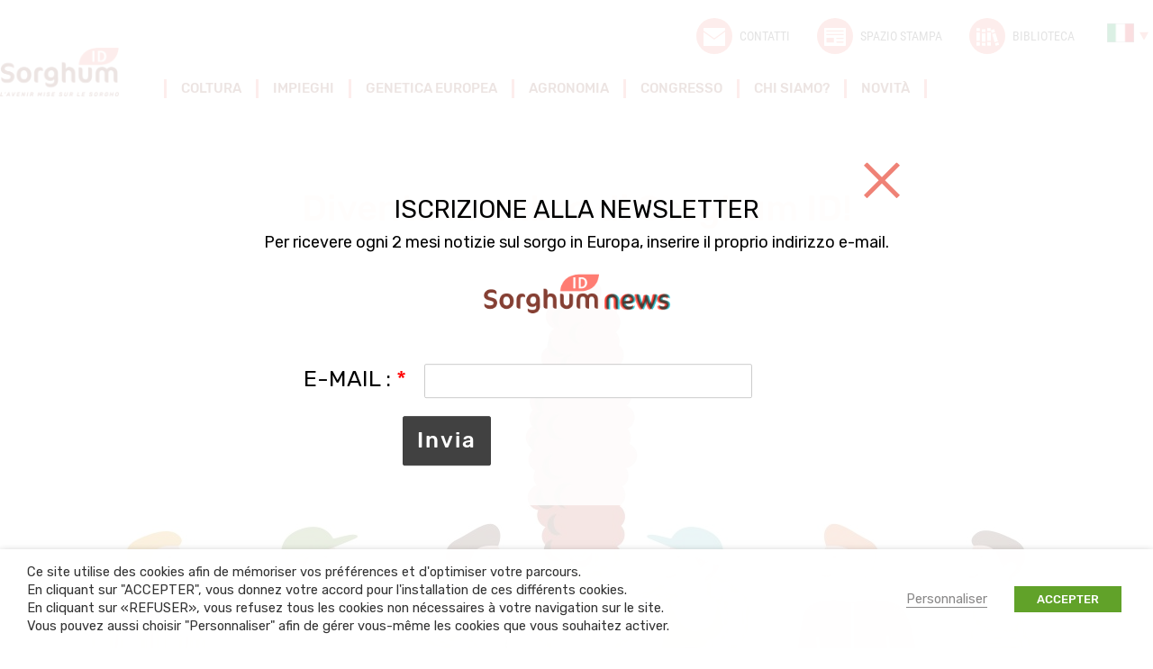

--- FILE ---
content_type: text/html; charset=UTF-8
request_url: https://sorghum-id.com/it/diventa-membro-di-sorghum-id/
body_size: 25503
content:
<!doctype html>
<!--[if lt IE 7 ]>
<html class="no-js ie lte-ie9 lte-ie8 lte-ie7 ie6" lang="fr"> <![endif]-->
<!--[if IE 7 ]>
<html class="no-js ie lte-ie9 lte-ie8 lte-ie7 ie7" lang="fr"> <![endif]-->
<!--[if IE 8 ]>
<html class="no-js ie lte-ie9 lte-ie8 ie8" lang="fr"> <![endif]-->
<!--[if IE 9 ]>
<html class="no-js ie lte-ie9 ie9" lang="fr"> <![endif]-->
<!--[if !(IE)]><! -->
<html class="no-js" lang="it-IT"><!--<![endif]-->
<head>

	<meta charset="UTF-8">
    <meta name="viewport" content="initial-scale=1.0"/>
    <meta http-equiv="x-ua-compatible" content="ie=edge">
    <link rel="profile" href="http://gmpg.org/xfn/11">

    <style>
        .cssloading__overlay {
            position: fixed;
            top: 0;
            left: 0;
            width: 100%;
            height: 100%;
            background: #fff;
            opacity: 1;
            z-index: 10001;
            transition: opacity .25s ease, z-index .25s ease .5s, width .25s ease .5s, height .25s ease .25s, visibility .25s ease .25s;
        }
    </style>

	<meta name='robots' content='index, follow, max-image-preview:large, max-snippet:-1, max-video-preview:-1' />
<link rel="alternate" href="https://sorghum-id.com/devenir-membre-sorghum-id/" hreflang="fr" />
<link rel="alternate" href="https://sorghum-id.com/en/become-a-member-of-sorghum-id/" hreflang="en" />
<link rel="alternate" href="https://sorghum-id.com/uk/%d0%bf%d1%80%d0%b8%d1%94%d0%b4%d0%bd%d1%83%d0%b9%d1%82%d0%b5%d1%81%d1%8c-%d0%b4%d0%be-sorghum-id/" hreflang="uk" />
<link rel="alternate" href="https://sorghum-id.com/es/conviertase-miembro-de-sorghum-id/" hreflang="es" />
<link rel="alternate" href="https://sorghum-id.com/ru/%d1%81%d1%82%d0%b0%d0%bd%d1%8c%d1%82%d0%b5-%d1%87%d0%bb%d0%b5%d0%bd%d0%be%d0%bc-sorghum-id/" hreflang="ru" />
<link rel="alternate" href="https://sorghum-id.com/ro/deveniti-membru-al-organizatiei-sorghum-id/" hreflang="ro" />
<link rel="alternate" href="https://sorghum-id.com/bg/%d1%81%d1%82%d0%b0%d0%bd%d0%b5%d1%82%d0%b5-%d1%87%d0%bb%d0%b5%d0%bd-%d0%bd%d0%b0-sorghum-id/" hreflang="bg" />
<link rel="alternate" href="https://sorghum-id.com/it/diventa-membro-di-sorghum-id/" hreflang="it" />
<link rel="alternate" href="https://sorghum-id.com/hu/legyen-on-is-a-sorghum-id-tagja/" hreflang="hu" />
<link rel="alternate" href="https://sorghum-id.com/de/werden-sie-mitglied-bei-sorghum-id/" hreflang="de" />
<link rel="alternate" href="https://sorghum-id.com/tr/sorghum-id-uyesi-olun/" hreflang="tr" />
<link rel="alternate" href="https://sorghum-id.com/fa/%d8%b9%d8%b6%d9%88-%d8%b3%d9%88%d8%b1%da%af%d9%88%d9%85-%d8%a2%db%8c%e2%80%8c%d8%af%db%8c-%d8%b4%d9%88%db%8c%d8%af/" hreflang="fa" />

	<!-- This site is optimized with the Yoast SEO plugin v26.7 - https://yoast.com/wordpress/plugins/seo/ -->
	<title>Diventa membro di Sorghum ID! - Sorghum ID</title>
	<link rel="canonical" href="https://sorghum-id.com/it/diventa-membro-di-sorghum-id/" />
	<meta property="og:locale" content="it_IT" />
	<meta property="og:locale:alternate" content="fr_FR" />
	<meta property="og:locale:alternate" content="" />
	<meta property="og:locale:alternate" content="es_ES" />
	<meta property="og:locale:alternate" content="ru_RU" />
	<meta property="og:locale:alternate" content="ro_RO" />
	<meta property="og:locale:alternate" content="bg_BG" />
	<meta property="og:locale:alternate" content="hu_HU" />
	<meta property="og:locale:alternate" content="de_DE" />
	<meta property="og:locale:alternate" content="tr_TR" />
	<meta property="og:locale:alternate" content="fa_IR" />
	<meta property="og:type" content="article" />
	<meta property="og:title" content="Diventa membro di Sorghum ID! - Sorghum ID" />
	<meta property="og:description" content="&nbsp; Creata meno di 2 anni fa, nel settembre 2017, la giovane organizzazione interprofessionale europea dedicata al sorgo conta attualmente 30 membri: organizzazioni europee, organizzazioni nazionali, aziende che rappresentano tutte le maglie della filiera del sorgo, dai produttori sementieri alle industrie di trasformazione. Sorghum ID è stata creata con l’obiettivo di sviluppare la produzione europea [&hellip;]" />
	<meta property="og:url" content="https://sorghum-id.com/it/diventa-membro-di-sorghum-id/" />
	<meta property="og:site_name" content="Sorghum ID" />
	<meta property="article:publisher" content="https://www.facebook.com/sorghumid/" />
	<meta property="article:published_time" content="2019-07-04T12:03:14+00:00" />
	<meta property="article:modified_time" content="2019-07-11T16:04:55+00:00" />
	<meta property="og:image" content="https://i0.wp.com/www.sorghum-id.com/content/uploads/2019/07/header-4.jpg?fit=1340%2C748&ssl=1" />
	<meta property="og:image:width" content="1340" />
	<meta property="og:image:height" content="748" />
	<meta property="og:image:type" content="image/jpeg" />
	<meta name="author" content="Blandine Pannequin" />
	<meta name="twitter:card" content="summary_large_image" />
	<meta name="twitter:creator" content="@sorghum_id" />
	<meta name="twitter:site" content="@sorghum_id" />
	<script type="application/ld+json" class="yoast-schema-graph">{"@context":"https://schema.org","@graph":[{"@type":"Article","@id":"https://sorghum-id.com/it/diventa-membro-di-sorghum-id/#article","isPartOf":{"@id":"https://sorghum-id.com/it/diventa-membro-di-sorghum-id/"},"author":{"name":"Blandine Pannequin","@id":"https://sorghum-id.com/it/accueil-3/#/schema/person/75c8b324f64c404095a957abdedb8e17"},"headline":"Diventa membro di Sorghum ID!","datePublished":"2019-07-04T12:03:14+00:00","dateModified":"2019-07-11T16:04:55+00:00","mainEntityOfPage":{"@id":"https://sorghum-id.com/it/diventa-membro-di-sorghum-id/"},"wordCount":306,"publisher":{"@id":"https://sorghum-id.com/it/accueil-3/#organization"},"image":{"@id":"https://sorghum-id.com/it/diventa-membro-di-sorghum-id/#primaryimage"},"thumbnailUrl":"https://sorghum-id.com/content/uploads/2019/07/header-4.jpg","articleSection":["Non classé"],"inLanguage":"it-IT"},{"@type":"WebPage","@id":"https://sorghum-id.com/it/diventa-membro-di-sorghum-id/","url":"https://sorghum-id.com/it/diventa-membro-di-sorghum-id/","name":"Diventa membro di Sorghum ID! - Sorghum ID","isPartOf":{"@id":"https://sorghum-id.com/it/accueil-3/#website"},"primaryImageOfPage":{"@id":"https://sorghum-id.com/it/diventa-membro-di-sorghum-id/#primaryimage"},"image":{"@id":"https://sorghum-id.com/it/diventa-membro-di-sorghum-id/#primaryimage"},"thumbnailUrl":"https://sorghum-id.com/content/uploads/2019/07/header-4.jpg","datePublished":"2019-07-04T12:03:14+00:00","dateModified":"2019-07-11T16:04:55+00:00","breadcrumb":{"@id":"https://sorghum-id.com/it/diventa-membro-di-sorghum-id/#breadcrumb"},"inLanguage":"it-IT","potentialAction":[{"@type":"ReadAction","target":["https://sorghum-id.com/it/diventa-membro-di-sorghum-id/"]}]},{"@type":"ImageObject","inLanguage":"it-IT","@id":"https://sorghum-id.com/it/diventa-membro-di-sorghum-id/#primaryimage","url":"https://sorghum-id.com/content/uploads/2019/07/header-4.jpg","contentUrl":"https://sorghum-id.com/content/uploads/2019/07/header-4.jpg","width":1340,"height":748},{"@type":"BreadcrumbList","@id":"https://sorghum-id.com/it/diventa-membro-di-sorghum-id/#breadcrumb","itemListElement":[{"@type":"ListItem","position":1,"name":"Accueil","item":"https://sorghum-id.com/it/accueil-3/"},{"@type":"ListItem","position":2,"name":"Notizia","item":"https://sorghum-id.com/it/notizia/"},{"@type":"ListItem","position":3,"name":"Diventa membro di Sorghum ID!"}]},{"@type":"WebSite","@id":"https://sorghum-id.com/it/accueil-3/#website","url":"https://sorghum-id.com/it/accueil-3/","name":"Sorghum ID","description":"Interprofession du sorgho","publisher":{"@id":"https://sorghum-id.com/it/accueil-3/#organization"},"potentialAction":[{"@type":"SearchAction","target":{"@type":"EntryPoint","urlTemplate":"https://sorghum-id.com/it/accueil-3/?s={search_term_string}"},"query-input":{"@type":"PropertyValueSpecification","valueRequired":true,"valueName":"search_term_string"}}],"inLanguage":"it-IT"},{"@type":"Organization","@id":"https://sorghum-id.com/it/accueil-3/#organization","name":"Sorghum iD","url":"https://sorghum-id.com/it/accueil-3/","logo":{"@type":"ImageObject","inLanguage":"it-IT","@id":"https://sorghum-id.com/it/accueil-3/#/schema/logo/image/","url":"https://www.sorghum-id.com/content/uploads/2025/11/696x696-logo-sorghum.png","contentUrl":"https://www.sorghum-id.com/content/uploads/2025/11/696x696-logo-sorghum.png","width":696,"height":696,"caption":"Sorghum iD"},"image":{"@id":"https://sorghum-id.com/it/accueil-3/#/schema/logo/image/"},"sameAs":["https://www.facebook.com/sorghumid/","https://x.com/sorghum_id","https://www.linkedin.com/company/14848332/"]},{"@type":"Person","@id":"https://sorghum-id.com/it/accueil-3/#/schema/person/75c8b324f64c404095a957abdedb8e17","name":"Blandine Pannequin","image":{"@type":"ImageObject","inLanguage":"it-IT","@id":"https://sorghum-id.com/it/accueil-3/#/schema/person/image/","url":"https://secure.gravatar.com/avatar/07ef1db5a52f1648fe73a75ae7c212db503513caf1a762eb3cff55c071ef90bb?s=96&d=mm&r=g","contentUrl":"https://secure.gravatar.com/avatar/07ef1db5a52f1648fe73a75ae7c212db503513caf1a762eb3cff55c071ef90bb?s=96&d=mm&r=g","caption":"Blandine Pannequin"}}]}</script>
	<!-- / Yoast SEO plugin. -->


<link rel='dns-prefetch' href='//code.jquery.com' />
<link rel='dns-prefetch' href='//www.googletagmanager.com' />
<link rel="alternate" title="oEmbed (JSON)" type="application/json+oembed" href="https://sorghum-id.com/wp-json/oembed/1.0/embed?url=https%3A%2F%2Fsorghum-id.com%2Fit%2Fdiventa-membro-di-sorghum-id%2F" />
<link rel="alternate" title="oEmbed (XML)" type="text/xml+oembed" href="https://sorghum-id.com/wp-json/oembed/1.0/embed?url=https%3A%2F%2Fsorghum-id.com%2Fit%2Fdiventa-membro-di-sorghum-id%2F&#038;format=xml" />
		<!-- This site uses the Google Analytics by MonsterInsights plugin v9.11.1 - Using Analytics tracking - https://www.monsterinsights.com/ -->
							<script src="//www.googletagmanager.com/gtag/js?id=G-386403523"  data-cfasync="false" data-wpfc-render="false" type="text/javascript" async></script>
			<script data-cfasync="false" data-wpfc-render="false" type="text/javascript">
				var mi_version = '9.11.1';
				var mi_track_user = true;
				var mi_no_track_reason = '';
								var MonsterInsightsDefaultLocations = {"page_location":"https:\/\/sorghum-id.com\/it\/diventa-membro-di-sorghum-id\/"};
								if ( typeof MonsterInsightsPrivacyGuardFilter === 'function' ) {
					var MonsterInsightsLocations = (typeof MonsterInsightsExcludeQuery === 'object') ? MonsterInsightsPrivacyGuardFilter( MonsterInsightsExcludeQuery ) : MonsterInsightsPrivacyGuardFilter( MonsterInsightsDefaultLocations );
				} else {
					var MonsterInsightsLocations = (typeof MonsterInsightsExcludeQuery === 'object') ? MonsterInsightsExcludeQuery : MonsterInsightsDefaultLocations;
				}

								var disableStrs = [
										'ga-disable-G-386403523',
									];

				/* Function to detect opted out users */
				function __gtagTrackerIsOptedOut() {
					for (var index = 0; index < disableStrs.length; index++) {
						if (document.cookie.indexOf(disableStrs[index] + '=true') > -1) {
							return true;
						}
					}

					return false;
				}

				/* Disable tracking if the opt-out cookie exists. */
				if (__gtagTrackerIsOptedOut()) {
					for (var index = 0; index < disableStrs.length; index++) {
						window[disableStrs[index]] = true;
					}
				}

				/* Opt-out function */
				function __gtagTrackerOptout() {
					for (var index = 0; index < disableStrs.length; index++) {
						document.cookie = disableStrs[index] + '=true; expires=Thu, 31 Dec 2099 23:59:59 UTC; path=/';
						window[disableStrs[index]] = true;
					}
				}

				if ('undefined' === typeof gaOptout) {
					function gaOptout() {
						__gtagTrackerOptout();
					}
				}
								window.dataLayer = window.dataLayer || [];

				window.MonsterInsightsDualTracker = {
					helpers: {},
					trackers: {},
				};
				if (mi_track_user) {
					function __gtagDataLayer() {
						dataLayer.push(arguments);
					}

					function __gtagTracker(type, name, parameters) {
						if (!parameters) {
							parameters = {};
						}

						if (parameters.send_to) {
							__gtagDataLayer.apply(null, arguments);
							return;
						}

						if (type === 'event') {
														parameters.send_to = monsterinsights_frontend.v4_id;
							var hookName = name;
							if (typeof parameters['event_category'] !== 'undefined') {
								hookName = parameters['event_category'] + ':' + name;
							}

							if (typeof MonsterInsightsDualTracker.trackers[hookName] !== 'undefined') {
								MonsterInsightsDualTracker.trackers[hookName](parameters);
							} else {
								__gtagDataLayer('event', name, parameters);
							}
							
						} else {
							__gtagDataLayer.apply(null, arguments);
						}
					}

					__gtagTracker('js', new Date());
					__gtagTracker('set', {
						'developer_id.dZGIzZG': true,
											});
					if ( MonsterInsightsLocations.page_location ) {
						__gtagTracker('set', MonsterInsightsLocations);
					}
										__gtagTracker('config', 'G-386403523', {"forceSSL":"true"} );
										window.gtag = __gtagTracker;										(function () {
						/* https://developers.google.com/analytics/devguides/collection/analyticsjs/ */
						/* ga and __gaTracker compatibility shim. */
						var noopfn = function () {
							return null;
						};
						var newtracker = function () {
							return new Tracker();
						};
						var Tracker = function () {
							return null;
						};
						var p = Tracker.prototype;
						p.get = noopfn;
						p.set = noopfn;
						p.send = function () {
							var args = Array.prototype.slice.call(arguments);
							args.unshift('send');
							__gaTracker.apply(null, args);
						};
						var __gaTracker = function () {
							var len = arguments.length;
							if (len === 0) {
								return;
							}
							var f = arguments[len - 1];
							if (typeof f !== 'object' || f === null || typeof f.hitCallback !== 'function') {
								if ('send' === arguments[0]) {
									var hitConverted, hitObject = false, action;
									if ('event' === arguments[1]) {
										if ('undefined' !== typeof arguments[3]) {
											hitObject = {
												'eventAction': arguments[3],
												'eventCategory': arguments[2],
												'eventLabel': arguments[4],
												'value': arguments[5] ? arguments[5] : 1,
											}
										}
									}
									if ('pageview' === arguments[1]) {
										if ('undefined' !== typeof arguments[2]) {
											hitObject = {
												'eventAction': 'page_view',
												'page_path': arguments[2],
											}
										}
									}
									if (typeof arguments[2] === 'object') {
										hitObject = arguments[2];
									}
									if (typeof arguments[5] === 'object') {
										Object.assign(hitObject, arguments[5]);
									}
									if ('undefined' !== typeof arguments[1].hitType) {
										hitObject = arguments[1];
										if ('pageview' === hitObject.hitType) {
											hitObject.eventAction = 'page_view';
										}
									}
									if (hitObject) {
										action = 'timing' === arguments[1].hitType ? 'timing_complete' : hitObject.eventAction;
										hitConverted = mapArgs(hitObject);
										__gtagTracker('event', action, hitConverted);
									}
								}
								return;
							}

							function mapArgs(args) {
								var arg, hit = {};
								var gaMap = {
									'eventCategory': 'event_category',
									'eventAction': 'event_action',
									'eventLabel': 'event_label',
									'eventValue': 'event_value',
									'nonInteraction': 'non_interaction',
									'timingCategory': 'event_category',
									'timingVar': 'name',
									'timingValue': 'value',
									'timingLabel': 'event_label',
									'page': 'page_path',
									'location': 'page_location',
									'title': 'page_title',
									'referrer' : 'page_referrer',
								};
								for (arg in args) {
																		if (!(!args.hasOwnProperty(arg) || !gaMap.hasOwnProperty(arg))) {
										hit[gaMap[arg]] = args[arg];
									} else {
										hit[arg] = args[arg];
									}
								}
								return hit;
							}

							try {
								f.hitCallback();
							} catch (ex) {
							}
						};
						__gaTracker.create = newtracker;
						__gaTracker.getByName = newtracker;
						__gaTracker.getAll = function () {
							return [];
						};
						__gaTracker.remove = noopfn;
						__gaTracker.loaded = true;
						window['__gaTracker'] = __gaTracker;
					})();
									} else {
										console.log("");
					(function () {
						function __gtagTracker() {
							return null;
						}

						window['__gtagTracker'] = __gtagTracker;
						window['gtag'] = __gtagTracker;
					})();
									}
			</script>
							<!-- / Google Analytics by MonsterInsights -->
		<style id='wp-img-auto-sizes-contain-inline-css' type='text/css'>
img:is([sizes=auto i],[sizes^="auto," i]){contain-intrinsic-size:3000px 1500px}
/*# sourceURL=wp-img-auto-sizes-contain-inline-css */
</style>
<style id='wp-block-library-inline-css' type='text/css'>
:root{--wp-block-synced-color:#7a00df;--wp-block-synced-color--rgb:122,0,223;--wp-bound-block-color:var(--wp-block-synced-color);--wp-editor-canvas-background:#ddd;--wp-admin-theme-color:#007cba;--wp-admin-theme-color--rgb:0,124,186;--wp-admin-theme-color-darker-10:#006ba1;--wp-admin-theme-color-darker-10--rgb:0,107,160.5;--wp-admin-theme-color-darker-20:#005a87;--wp-admin-theme-color-darker-20--rgb:0,90,135;--wp-admin-border-width-focus:2px}@media (min-resolution:192dpi){:root{--wp-admin-border-width-focus:1.5px}}.wp-element-button{cursor:pointer}:root .has-very-light-gray-background-color{background-color:#eee}:root .has-very-dark-gray-background-color{background-color:#313131}:root .has-very-light-gray-color{color:#eee}:root .has-very-dark-gray-color{color:#313131}:root .has-vivid-green-cyan-to-vivid-cyan-blue-gradient-background{background:linear-gradient(135deg,#00d084,#0693e3)}:root .has-purple-crush-gradient-background{background:linear-gradient(135deg,#34e2e4,#4721fb 50%,#ab1dfe)}:root .has-hazy-dawn-gradient-background{background:linear-gradient(135deg,#faaca8,#dad0ec)}:root .has-subdued-olive-gradient-background{background:linear-gradient(135deg,#fafae1,#67a671)}:root .has-atomic-cream-gradient-background{background:linear-gradient(135deg,#fdd79a,#004a59)}:root .has-nightshade-gradient-background{background:linear-gradient(135deg,#330968,#31cdcf)}:root .has-midnight-gradient-background{background:linear-gradient(135deg,#020381,#2874fc)}:root{--wp--preset--font-size--normal:16px;--wp--preset--font-size--huge:42px}.has-regular-font-size{font-size:1em}.has-larger-font-size{font-size:2.625em}.has-normal-font-size{font-size:var(--wp--preset--font-size--normal)}.has-huge-font-size{font-size:var(--wp--preset--font-size--huge)}.has-text-align-center{text-align:center}.has-text-align-left{text-align:left}.has-text-align-right{text-align:right}.has-fit-text{white-space:nowrap!important}#end-resizable-editor-section{display:none}.aligncenter{clear:both}.items-justified-left{justify-content:flex-start}.items-justified-center{justify-content:center}.items-justified-right{justify-content:flex-end}.items-justified-space-between{justify-content:space-between}.screen-reader-text{border:0;clip-path:inset(50%);height:1px;margin:-1px;overflow:hidden;padding:0;position:absolute;width:1px;word-wrap:normal!important}.screen-reader-text:focus{background-color:#ddd;clip-path:none;color:#444;display:block;font-size:1em;height:auto;left:5px;line-height:normal;padding:15px 23px 14px;text-decoration:none;top:5px;width:auto;z-index:100000}html :where(.has-border-color){border-style:solid}html :where([style*=border-top-color]){border-top-style:solid}html :where([style*=border-right-color]){border-right-style:solid}html :where([style*=border-bottom-color]){border-bottom-style:solid}html :where([style*=border-left-color]){border-left-style:solid}html :where([style*=border-width]){border-style:solid}html :where([style*=border-top-width]){border-top-style:solid}html :where([style*=border-right-width]){border-right-style:solid}html :where([style*=border-bottom-width]){border-bottom-style:solid}html :where([style*=border-left-width]){border-left-style:solid}html :where(img[class*=wp-image-]){height:auto;max-width:100%}:where(figure){margin:0 0 1em}html :where(.is-position-sticky){--wp-admin--admin-bar--position-offset:var(--wp-admin--admin-bar--height,0px)}@media screen and (max-width:600px){html :where(.is-position-sticky){--wp-admin--admin-bar--position-offset:0px}}

/*# sourceURL=wp-block-library-inline-css */
</style><style id='global-styles-inline-css' type='text/css'>
:root{--wp--preset--aspect-ratio--square: 1;--wp--preset--aspect-ratio--4-3: 4/3;--wp--preset--aspect-ratio--3-4: 3/4;--wp--preset--aspect-ratio--3-2: 3/2;--wp--preset--aspect-ratio--2-3: 2/3;--wp--preset--aspect-ratio--16-9: 16/9;--wp--preset--aspect-ratio--9-16: 9/16;--wp--preset--color--black: #000000;--wp--preset--color--cyan-bluish-gray: #abb8c3;--wp--preset--color--white: #ffffff;--wp--preset--color--pale-pink: #f78da7;--wp--preset--color--vivid-red: #cf2e2e;--wp--preset--color--luminous-vivid-orange: #ff6900;--wp--preset--color--luminous-vivid-amber: #fcb900;--wp--preset--color--light-green-cyan: #7bdcb5;--wp--preset--color--vivid-green-cyan: #00d084;--wp--preset--color--pale-cyan-blue: #8ed1fc;--wp--preset--color--vivid-cyan-blue: #0693e3;--wp--preset--color--vivid-purple: #9b51e0;--wp--preset--gradient--vivid-cyan-blue-to-vivid-purple: linear-gradient(135deg,rgb(6,147,227) 0%,rgb(155,81,224) 100%);--wp--preset--gradient--light-green-cyan-to-vivid-green-cyan: linear-gradient(135deg,rgb(122,220,180) 0%,rgb(0,208,130) 100%);--wp--preset--gradient--luminous-vivid-amber-to-luminous-vivid-orange: linear-gradient(135deg,rgb(252,185,0) 0%,rgb(255,105,0) 100%);--wp--preset--gradient--luminous-vivid-orange-to-vivid-red: linear-gradient(135deg,rgb(255,105,0) 0%,rgb(207,46,46) 100%);--wp--preset--gradient--very-light-gray-to-cyan-bluish-gray: linear-gradient(135deg,rgb(238,238,238) 0%,rgb(169,184,195) 100%);--wp--preset--gradient--cool-to-warm-spectrum: linear-gradient(135deg,rgb(74,234,220) 0%,rgb(151,120,209) 20%,rgb(207,42,186) 40%,rgb(238,44,130) 60%,rgb(251,105,98) 80%,rgb(254,248,76) 100%);--wp--preset--gradient--blush-light-purple: linear-gradient(135deg,rgb(255,206,236) 0%,rgb(152,150,240) 100%);--wp--preset--gradient--blush-bordeaux: linear-gradient(135deg,rgb(254,205,165) 0%,rgb(254,45,45) 50%,rgb(107,0,62) 100%);--wp--preset--gradient--luminous-dusk: linear-gradient(135deg,rgb(255,203,112) 0%,rgb(199,81,192) 50%,rgb(65,88,208) 100%);--wp--preset--gradient--pale-ocean: linear-gradient(135deg,rgb(255,245,203) 0%,rgb(182,227,212) 50%,rgb(51,167,181) 100%);--wp--preset--gradient--electric-grass: linear-gradient(135deg,rgb(202,248,128) 0%,rgb(113,206,126) 100%);--wp--preset--gradient--midnight: linear-gradient(135deg,rgb(2,3,129) 0%,rgb(40,116,252) 100%);--wp--preset--font-size--small: 13px;--wp--preset--font-size--medium: 20px;--wp--preset--font-size--large: 36px;--wp--preset--font-size--x-large: 42px;--wp--preset--spacing--20: 0.44rem;--wp--preset--spacing--30: 0.67rem;--wp--preset--spacing--40: 1rem;--wp--preset--spacing--50: 1.5rem;--wp--preset--spacing--60: 2.25rem;--wp--preset--spacing--70: 3.38rem;--wp--preset--spacing--80: 5.06rem;--wp--preset--shadow--natural: 6px 6px 9px rgba(0, 0, 0, 0.2);--wp--preset--shadow--deep: 12px 12px 50px rgba(0, 0, 0, 0.4);--wp--preset--shadow--sharp: 6px 6px 0px rgba(0, 0, 0, 0.2);--wp--preset--shadow--outlined: 6px 6px 0px -3px rgb(255, 255, 255), 6px 6px rgb(0, 0, 0);--wp--preset--shadow--crisp: 6px 6px 0px rgb(0, 0, 0);}:where(.is-layout-flex){gap: 0.5em;}:where(.is-layout-grid){gap: 0.5em;}body .is-layout-flex{display: flex;}.is-layout-flex{flex-wrap: wrap;align-items: center;}.is-layout-flex > :is(*, div){margin: 0;}body .is-layout-grid{display: grid;}.is-layout-grid > :is(*, div){margin: 0;}:where(.wp-block-columns.is-layout-flex){gap: 2em;}:where(.wp-block-columns.is-layout-grid){gap: 2em;}:where(.wp-block-post-template.is-layout-flex){gap: 1.25em;}:where(.wp-block-post-template.is-layout-grid){gap: 1.25em;}.has-black-color{color: var(--wp--preset--color--black) !important;}.has-cyan-bluish-gray-color{color: var(--wp--preset--color--cyan-bluish-gray) !important;}.has-white-color{color: var(--wp--preset--color--white) !important;}.has-pale-pink-color{color: var(--wp--preset--color--pale-pink) !important;}.has-vivid-red-color{color: var(--wp--preset--color--vivid-red) !important;}.has-luminous-vivid-orange-color{color: var(--wp--preset--color--luminous-vivid-orange) !important;}.has-luminous-vivid-amber-color{color: var(--wp--preset--color--luminous-vivid-amber) !important;}.has-light-green-cyan-color{color: var(--wp--preset--color--light-green-cyan) !important;}.has-vivid-green-cyan-color{color: var(--wp--preset--color--vivid-green-cyan) !important;}.has-pale-cyan-blue-color{color: var(--wp--preset--color--pale-cyan-blue) !important;}.has-vivid-cyan-blue-color{color: var(--wp--preset--color--vivid-cyan-blue) !important;}.has-vivid-purple-color{color: var(--wp--preset--color--vivid-purple) !important;}.has-black-background-color{background-color: var(--wp--preset--color--black) !important;}.has-cyan-bluish-gray-background-color{background-color: var(--wp--preset--color--cyan-bluish-gray) !important;}.has-white-background-color{background-color: var(--wp--preset--color--white) !important;}.has-pale-pink-background-color{background-color: var(--wp--preset--color--pale-pink) !important;}.has-vivid-red-background-color{background-color: var(--wp--preset--color--vivid-red) !important;}.has-luminous-vivid-orange-background-color{background-color: var(--wp--preset--color--luminous-vivid-orange) !important;}.has-luminous-vivid-amber-background-color{background-color: var(--wp--preset--color--luminous-vivid-amber) !important;}.has-light-green-cyan-background-color{background-color: var(--wp--preset--color--light-green-cyan) !important;}.has-vivid-green-cyan-background-color{background-color: var(--wp--preset--color--vivid-green-cyan) !important;}.has-pale-cyan-blue-background-color{background-color: var(--wp--preset--color--pale-cyan-blue) !important;}.has-vivid-cyan-blue-background-color{background-color: var(--wp--preset--color--vivid-cyan-blue) !important;}.has-vivid-purple-background-color{background-color: var(--wp--preset--color--vivid-purple) !important;}.has-black-border-color{border-color: var(--wp--preset--color--black) !important;}.has-cyan-bluish-gray-border-color{border-color: var(--wp--preset--color--cyan-bluish-gray) !important;}.has-white-border-color{border-color: var(--wp--preset--color--white) !important;}.has-pale-pink-border-color{border-color: var(--wp--preset--color--pale-pink) !important;}.has-vivid-red-border-color{border-color: var(--wp--preset--color--vivid-red) !important;}.has-luminous-vivid-orange-border-color{border-color: var(--wp--preset--color--luminous-vivid-orange) !important;}.has-luminous-vivid-amber-border-color{border-color: var(--wp--preset--color--luminous-vivid-amber) !important;}.has-light-green-cyan-border-color{border-color: var(--wp--preset--color--light-green-cyan) !important;}.has-vivid-green-cyan-border-color{border-color: var(--wp--preset--color--vivid-green-cyan) !important;}.has-pale-cyan-blue-border-color{border-color: var(--wp--preset--color--pale-cyan-blue) !important;}.has-vivid-cyan-blue-border-color{border-color: var(--wp--preset--color--vivid-cyan-blue) !important;}.has-vivid-purple-border-color{border-color: var(--wp--preset--color--vivid-purple) !important;}.has-vivid-cyan-blue-to-vivid-purple-gradient-background{background: var(--wp--preset--gradient--vivid-cyan-blue-to-vivid-purple) !important;}.has-light-green-cyan-to-vivid-green-cyan-gradient-background{background: var(--wp--preset--gradient--light-green-cyan-to-vivid-green-cyan) !important;}.has-luminous-vivid-amber-to-luminous-vivid-orange-gradient-background{background: var(--wp--preset--gradient--luminous-vivid-amber-to-luminous-vivid-orange) !important;}.has-luminous-vivid-orange-to-vivid-red-gradient-background{background: var(--wp--preset--gradient--luminous-vivid-orange-to-vivid-red) !important;}.has-very-light-gray-to-cyan-bluish-gray-gradient-background{background: var(--wp--preset--gradient--very-light-gray-to-cyan-bluish-gray) !important;}.has-cool-to-warm-spectrum-gradient-background{background: var(--wp--preset--gradient--cool-to-warm-spectrum) !important;}.has-blush-light-purple-gradient-background{background: var(--wp--preset--gradient--blush-light-purple) !important;}.has-blush-bordeaux-gradient-background{background: var(--wp--preset--gradient--blush-bordeaux) !important;}.has-luminous-dusk-gradient-background{background: var(--wp--preset--gradient--luminous-dusk) !important;}.has-pale-ocean-gradient-background{background: var(--wp--preset--gradient--pale-ocean) !important;}.has-electric-grass-gradient-background{background: var(--wp--preset--gradient--electric-grass) !important;}.has-midnight-gradient-background{background: var(--wp--preset--gradient--midnight) !important;}.has-small-font-size{font-size: var(--wp--preset--font-size--small) !important;}.has-medium-font-size{font-size: var(--wp--preset--font-size--medium) !important;}.has-large-font-size{font-size: var(--wp--preset--font-size--large) !important;}.has-x-large-font-size{font-size: var(--wp--preset--font-size--x-large) !important;}
/*# sourceURL=global-styles-inline-css */
</style>

<style id='classic-theme-styles-inline-css' type='text/css'>
/*! This file is auto-generated */
.wp-block-button__link{color:#fff;background-color:#32373c;border-radius:9999px;box-shadow:none;text-decoration:none;padding:calc(.667em + 2px) calc(1.333em + 2px);font-size:1.125em}.wp-block-file__button{background:#32373c;color:#fff;text-decoration:none}
/*# sourceURL=/wp-includes/css/classic-themes.min.css */
</style>
<link rel='stylesheet' id='cookie-law-info-css' href='https://sorghum-id.com/content/plugins/webtoffee-cookie-law-info/public/css/cookie-law-info-public.css?ver=2.3.4' type='text/css' media='all' />
<link rel='stylesheet' id='cookie-law-info-gdpr-css' href='https://sorghum-id.com/content/plugins/webtoffee-cookie-law-info/public/css/cookie-law-info-gdpr.css?ver=2.3.4' type='text/css' media='all' />
<style id='cookie-law-info-gdpr-inline-css' type='text/css'>
.cli-modal-content, .cli-tab-content { background-color: #ffffff; }.cli-privacy-content-text, .cli-modal .cli-modal-dialog, .cli-tab-container p, a.cli-privacy-readmore { color: #000000; }.cli-tab-header { background-color: #f2f2f2; }.cli-tab-header, .cli-tab-header a.cli-nav-link,span.cli-necessary-caption,.cli-switch .cli-slider:after { color: #000000; }.cli-switch .cli-slider:before { background-color: #ffffff; }.cli-switch input:checked + .cli-slider:before { background-color: #ffffff; }.cli-switch .cli-slider { background-color: #e3e1e8; }.cli-switch input:checked + .cli-slider { background-color: #28a745; }.cli-modal-close svg { fill: #000000; }.cli-tab-footer .wt-cli-privacy-accept-all-btn { background-color: #00acad; color: #ffffff}.cli-tab-footer .wt-cli-privacy-accept-btn { background-color: #00acad; color: #ffffff}.cli-tab-header a:before{ border-right: 1px solid #000000; border-bottom: 1px solid #000000; }
/*# sourceURL=cookie-law-info-gdpr-inline-css */
</style>
<link rel='stylesheet' id='tablepress-default-css' href='https://sorghum-id.com/content/tablepress-combined.min.css?ver=18' type='text/css' media='all' />
<link rel="preload" href="https://sorghum-id.com/content/themes/sorgo/assets/css/style.min.css?ver=1.0.9" as="style" onload="this.rel='stylesheet'">
	<noscript>
		<link rel="stylesheet" href="https://sorghum-id.com/content/themes/sorgo/assets/css/style.min.css?ver=1.0.9">
	</noscript><link rel='stylesheet' id='sorgo-fonts-css' href='https://fonts.googleapis.com/css?family=Rubik%3A400%2C400i%2C700%2C700i&#038;subset=latin%2Clatin-ext' type='text/css' media='all' />
<script type="text/javascript" src="https://sorghum-id.com/content/plugins/google-analytics-for-wordpress/assets/js/frontend-gtag.min.js?ver=9.11.1" id="monsterinsights-frontend-script-js" async="async" data-wp-strategy="async"></script>
<script data-cfasync="false" data-wpfc-render="false" type="text/javascript" id='monsterinsights-frontend-script-js-extra'>/* <![CDATA[ */
var monsterinsights_frontend = {"js_events_tracking":"true","download_extensions":"doc,pdf,ppt,zip,xls,docx,pptx,xlsx","inbound_paths":"[]","home_url":"https:\/\/sorghum-id.com","hash_tracking":"false","v4_id":"G-386403523"};/* ]]> */
</script>
<script type="text/javascript" src="https://code.jquery.com/jquery-3.2.1.min.js?ver=3.2.1" id="jquery-js"></script>
<script type="text/javascript" id="cookie-law-info-js-extra">
/* <![CDATA[ */
var Cli_Data = {"nn_cookie_ids":[],"non_necessary_cookies":[],"cookielist":[],"ajax_url":"https://sorghum-id.com/wp/wp-admin/admin-ajax.php","current_lang":"it","security":"5d26c88c32","eu_countries":["GB"],"geoIP":"disabled","use_custom_geolocation_api":"","custom_geolocation_api":"https://geoip.cookieyes.com/geoip/checker/result.php","consentVersion":"1","strictlyEnabled":["necessary","obligatoire"],"cookieDomain":"","privacy_length":"250","ccpaEnabled":"","ccpaRegionBased":"","ccpaBarEnabled":"","ccpaType":"gdpr","triggerDomRefresh":""};
var log_object = {"ajax_url":"https://sorghum-id.com/wp/wp-admin/admin-ajax.php"};
//# sourceURL=cookie-law-info-js-extra
/* ]]> */
</script>
<script type="text/javascript" src="https://sorghum-id.com/content/plugins/webtoffee-cookie-law-info/public/js/cookie-law-info-public.js?ver=2.3.4" id="cookie-law-info-js"></script>
<script type="text/javascript" src="https://sorghum-id.com/content/themes/sorgo/assets/js/vendor_async/modernizr.custom.min.js?ver=3.3.1" id="modernizr-js"></script>

<!-- Snippet del tag Google (gtag.js) aggiunto da Site Kit -->
<!-- Snippet di Google Ads aggiunto da Site Kit -->
<script type="text/javascript" src="https://www.googletagmanager.com/gtag/js?id=AW-1191384800" id="google_gtagjs-js" async></script>
<script type="text/javascript" id="google_gtagjs-js-after">
/* <![CDATA[ */
window.dataLayer = window.dataLayer || [];function gtag(){dataLayer.push(arguments);}
gtag("js", new Date());
gtag("set", "developer_id.dZTNiMT", true);
gtag("config", "AW-1191384800");
 window._googlesitekit = window._googlesitekit || {}; window._googlesitekit.throttledEvents = []; window._googlesitekit.gtagEvent = (name, data) => { var key = JSON.stringify( { name, data } ); if ( !! window._googlesitekit.throttledEvents[ key ] ) { return; } window._googlesitekit.throttledEvents[ key ] = true; setTimeout( () => { delete window._googlesitekit.throttledEvents[ key ]; }, 5 ); gtag( "event", name, { ...data, event_source: "site-kit" } ); }; 
//# sourceURL=google_gtagjs-js-after
/* ]]> */
</script>
<link rel="https://api.w.org/" href="https://sorghum-id.com/wp-json/" /><link rel="alternate" title="JSON" type="application/json" href="https://sorghum-id.com/wp-json/wp/v2/posts/12889" /><meta name="generator" content="Site Kit by Google 1.170.0" /><style type='text/css'>ul.rp4wp-posts-list {float: left;}
					.rp4wp-col {
						width: 100%;
						margin-bottom: 30px;
						list-style:none;
						box-sizing: border-box;
						overflow:hidden;
						float: left;
					}
					.rp4wp_component_wrapper {
						width: 100%;
						float: left;
					}
					.rp4wp_component {
						width: 100%;
						padding: 0 0 5%;
						box-sizing: border-box;
						float: left;
						overflow: hidden;
					}
					.rp4wp_component a {border:0;}
					.rp4wp_component_image a {display:block; height:100%} .rp4wp_component_image img {width:100%;height:100%;}
					.rp4wp_component_title a {text-decoration: none; font-weight: bold; border: 0;}

					@media (min-width: 768px) {
						.rp4wp-col {
							width: 51%;
							height:325px;
							padding: 0 2%;

						}
						.rp4wp-col-first {
							width: 49%;
							padding-left:0;
							padding-right: 2%;
						}
						.rp4wp-col-last {
							width: 49%;
							padding-right:0;
							padding-left: 2%;
						}
						.rp4wp_component_wrapper {
							width: 50%;
						}
						.rp4wp_component_wrapper_left {
							padding-right: 5%;
						}
						.rp4wp_component_wrapper_right {
							padding-left:5%;
						}
					}
			.rp4wp_component_2{
					height: 20%;
				}.rp4wp_component_3{
					height: 40%;
				}.rp4wp_component_4{
					height: 40%;
				}</style>

<!-- Snippet Google Tag Manager aggiunto da Site Kit -->
<script type="text/javascript">
/* <![CDATA[ */

			( function( w, d, s, l, i ) {
				w[l] = w[l] || [];
				w[l].push( {'gtm.start': new Date().getTime(), event: 'gtm.js'} );
				var f = d.getElementsByTagName( s )[0],
					j = d.createElement( s ), dl = l != 'dataLayer' ? '&l=' + l : '';
				j.async = true;
				j.src = 'https://www.googletagmanager.com/gtm.js?id=' + i + dl;
				f.parentNode.insertBefore( j, f );
			} )( window, document, 'script', 'dataLayer', 'GTM-TW25HW3' );
			
/* ]]> */
</script>

<!-- Termina lo snippet Google Tag Manager aggiunto da Site Kit -->
	<link rel="apple-touch-icon" sizes="57x57" href="https://sorghum-id.com/content/themes/sorgo/assets/img/favicons/apple-touch-icon-57x57.png">
	<link rel="apple-touch-icon" sizes="60x60" href="https://sorghum-id.com/content/themes/sorgo/assets/img/favicons/apple-touch-icon-60x60.png">
	<link rel="apple-touch-icon" sizes="72x72" href="https://sorghum-id.com/content/themes/sorgo/assets/img/favicons/apple-touch-icon-72x72.png">
	<link rel="apple-touch-icon" sizes="76x76" href="https://sorghum-id.com/content/themes/sorgo/assets/img/favicons/apple-touch-icon-76x76.png">
	<link rel="apple-touch-icon" sizes="114x114" href="https://sorghum-id.com/content/themes/sorgo/assets/img/favicons/apple-touch-icon-114x114.png">
	<link rel="apple-touch-icon" sizes="120x120" href="https://sorghum-id.com/content/themes/sorgo/assets/img/favicons/apple-touch-icon-120x120.png">
	<link rel="apple-touch-icon" sizes="144x144" href="https://sorghum-id.com/content/themes/sorgo/assets/img/favicons/apple-touch-icon-144x144.png">
	<link rel="apple-touch-icon" sizes="152x152" href="https://sorghum-id.com/content/themes/sorgo/assets/img/favicons/apple-touch-icon-152x152.png">
	<link rel="apple-touch-icon" sizes="180x180" href="https://sorghum-id.com/content/themes/sorgo/assets/img/favicons/apple-touch-icon-180x180.png">
	<link rel="icon" type="image/png" sizes="16x16" href="https://sorghum-id.com/content/themes/sorgo/assets/img/favicons/favicon-16x16.png">
	<link rel="icon" type="image/png" sizes="32x32" href="https://sorghum-id.com/content/themes/sorgo/assets/img/favicons/favicon-32x32.png">
	<link rel="icon" type="image/png" sizes="192x192" href="https://sorghum-id.com/content/themes/sorgo/assets/img/favicons/android-chrome-192x192.png">
	<link rel="shortcut icon" href="https://sorghum-id.com/content/themes/sorgo/assets/img/favicons/favicon.ico">
	<meta name="msapplication-TileColor" content="#ffffff">
	<link name="msapplication-TileImage" content="https://sorghum-id.com/content/themes/sorgo/assets/img/favicons/mstile-144x144.png">
	<meta name="msapplication-config" content="https://sorghum-id.com/content/themes/sorgo/assets/img/favicons/browserconfig.xml">
	<meta name="theme-color" content="#ffffff"><link rel="icon" href="https://sorghum-id.com/content/uploads/cache/2025/12/cropped-250x250-logo-sorghum-id/2751939021.png" sizes="32x32" />
<link rel="icon" href="https://sorghum-id.com/content/uploads/cache/2025/12/cropped-250x250-logo-sorghum-id/1606142659.png" sizes="192x192" />
<link rel="apple-touch-icon" href="https://sorghum-id.com/content/uploads/cache/2025/12/cropped-250x250-logo-sorghum-id/722203883.png" />
<meta name="msapplication-TileImage" content="https://sorghum-id.com/content/uploads/cache/2025/12/cropped-250x250-logo-sorghum-id/923087454.png" />

    <script>
		/*! loadCSS. [c]2017 Filament Group, Inc. MIT License */
		!function (a) {
			"use strict";
			var b = function (b, c, d) {
				function e(a) {
					return h.body ? a() : void setTimeout(function () {
						e(a)
					})
				}

				function f() {
					i.addEventListener && i.removeEventListener("load", f), i.media = d || "all"
				}

				var g, h = a.document, i = h.createElement("link");
				if (c) g = c; else {
					var j = (h.body || h.getElementsByTagName("head")[0]).childNodes;
					g = j[j.length - 1]
				}
				var k = h.styleSheets;
				i.rel = "stylesheet", i.href = b, i.media = "only x", e(function () {
					g.parentNode.insertBefore(i, c ? g : g.nextSibling)
				});
				var l = function (a) {
					for (var b = i.href, c = k.length; c--;) if (k[c].href === b) return a();
					setTimeout(function () {
						l(a)
					})
				};
				return i.addEventListener && i.addEventListener("load", f), i.onloadcssdefined = l, l(f), i
			};
			"undefined" != typeof exports ? exports.loadCSS = b : a.loadCSS = b
		}("undefined" != typeof global ? global : this);
		/*! loadCSS rel=preload polyfill. [c]2017 Filament Group, Inc. MIT License */
		!function (a) {
			if (a.loadCSS) {
				var b = loadCSS.relpreload = {};
				if (b.support = function () {
						try {
							return a.document.createElement("link").relList.supports("preload")
						} catch (b) {
							return !1
						}
					}, b.poly = function () {
						for (var b = a.document.getElementsByTagName("link"), c = 0; c < b.length; c++) {
							var d = b[c];
							"preload" === d.rel && "style" === d.getAttribute("as") && (a.loadCSS(d.href, d, d.getAttribute("media")), d.rel = null)
						}
					}, !b.support()) {
					b.poly();
					var c = a.setInterval(b.poly, 300);
					a.addEventListener && a.addEventListener("load", function () {
						b.poly(), a.clearInterval(c)
					}), a.attachEvent && a.attachEvent("onload", function () {
						a.clearInterval(c)
					})
				}
			}
		}(this);
    </script>

	<!-- Meta Pixel Code -->
	<script>
		!function(f,b,e,v,n,t,s)
		{if(f.fbq)return;n=f.fbq=function(){n.callMethod?
		n.callMethod.apply(n,arguments):n.queue.push(arguments)};
		if(!f._fbq)f._fbq=n;n.push=n;n.loaded=!0;n.version='2.0';
		n.queue=[];t=b.createElement(e);t.async=!0;
		t.src=v;s=b.getElementsByTagName(e)[0];
		s.parentNode.insertBefore(t,s)}(window, document,'script','https://connect.facebook.net/en_US/fbevents.js');
		fbq('init', '438605050220719');
		fbq('track', 'PageView');
	</script>
	<noscript><img height="1" width="1" style="display:none" src="https://www.facebook.com/tr?id=438605050220719&ev=PageView&noscript=1" /></noscript>
	<!-- End Meta Pixel Code -->
	
	<!-- Google tag (gtag.js) -->
	<script async src="https://www.googletagmanager.com/gtag/js?id=G-2FCQ2MZZGB"></script>
	<script>
	  window.dataLayer = window.dataLayer || [];
	  function gtag(){dataLayer.push(arguments);}
	  gtag('js', new Date());

	  gtag('config', 'G-2FCQ2MZZGB');
	</script>
	<!-- Google tag (gtag.js) end -->
	
<link rel='stylesheet' id='wpforms-classic-full-css' href='https://sorghum-id.com/content/plugins/wpforms/assets/css/frontend/classic/wpforms-full.min.css?ver=1.9.8.7' type='text/css' media='all' />
</head>

<body itemscope itemtype="http://schema.org/WebPage" class="wp-singular post-template-default single single-post postid-12889 single-format-standard wp-custom-logo wp-theme-sorgo">
<!--[if lte IE 9]>
<div class="message message__browserhappy">
    <p>
        You are using an <strong>outdated</strong> browser. Please <a href="http://browsehappy.com/" target="_blank">upgrade
        your browser</a> to improve your experience.
    </p>
    <p>
        <button><span class="button-icon icon-close"></span>&nbsp;Close</button>
    </p>
</div>
<![endif]-->

<div class="cssloading__overlay"></div>

<div id="main">
    <ul class="menu__fastaccess">
        <li><a href="#main__content">Acces direct au contenu</a></li>
        <li><a href="#searchform">Acces direct à la recherche</a></li>
        <li><a href="#menu">Acces direct au menu</a></li>
    </ul>

    <div class="button__menu-container">
        <button class="button__menu-open">
            <svg class="button__icon icon icon-menu" aria-hidden="true" role="img">
                <use xmlns:xlink="http://www.w3.org/1999/xlink" xlink:href="#icon-menu"></use>
            </svg>
        </button>
        <button class="button__menu-close">
            <svg class="button__icon icon icon-close" aria-hidden="true" role="img">
                <use xmlns:xlink="http://www.w3.org/1999/xlink" xlink:href="#icon-close"></use>
            </svg>
        </button>
    </div>

    <header id="header" class="header">
        <div class="wrapper--medium">
            <div class="header__logo">
		<a href="https://sorghum-id.com/it/accueil-3/" class="header__logo-link">
				<img src="https://sorghum-id.com/content/uploads/2018/07/logo_sorghum_id-e1668517431708.png" alt="Sorghum ID" />
	</a>
				<div class="header__title visuallyhidden"><a
				href="">Sorghum ID</a></div>
	</div>            <div class="header__navigation">
	        <div class="topnav">
			
                <a href="https://sorghum-id.com/it/contatti/"  title=""
                   class="topnav__link">
									<span class="topnav__icon">
                                        <svg class="icon icon-mail" aria-hidden="true" role="img"><use
                                                    xmlns:xlink="http://www.w3.org/1999/xlink"
                                                    xlink:href="#icon-mail"></use></svg>
                                    </span>
                    <span class="topnav__text">Contatti </span>
                </a>
			
                <a href="https://sorghum-id.com/it/spazio-stampa/"  title=""
                   class="topnav__link">
									<span class="topnav__icon">
                                        <svg class="icon icon-press" aria-hidden="true" role="img"><use
                                                    xmlns:xlink="http://www.w3.org/1999/xlink"
                                                    xlink:href="#icon-press"></use></svg>
                                    </span>
                    <span class="topnav__text"> Spazio stampa </span>
                </a>
			
                <a href="https://sorghum-id.com/it/biblioteca/"  title=""
                   class="topnav__link">
									<span class="topnav__icon">
                                        <svg class="icon icon-bibliotheque" aria-hidden="true" role="img"><use
                                                    xmlns:xlink="http://www.w3.org/1999/xlink"
                                                    xlink:href="#icon-bibliotheque"></use></svg>
                                    </span>
                    <span class="topnav__text"> Biblioteca</span>
                </a>
			
			                <div class="topnav__link select-lang">
                    <div class="select-style">
                        <select id="langswitch">
                            <option value="">IT</option>
							                                <option                                         value="https://sorghum-id.com/devenir-membre-sorghum-id/">FR</option>
							                                <option                                         value="https://sorghum-id.com/en/become-a-member-of-sorghum-id/">EN</option>
							                                <option                                         value="https://sorghum-id.com/uk/%d0%bf%d1%80%d0%b8%d1%94%d0%b4%d0%bd%d1%83%d0%b9%d1%82%d0%b5%d1%81%d1%8c-%d0%b4%d0%be-sorghum-id/">UK</option>
							                                <option                                         value="https://sorghum-id.com/es/conviertase-miembro-de-sorghum-id/">ES</option>
							                                <option                                         value="https://sorghum-id.com/ru/%d1%81%d1%82%d0%b0%d0%bd%d1%8c%d1%82%d0%b5-%d1%87%d0%bb%d0%b5%d0%bd%d0%be%d0%bc-sorghum-id/">RU</option>
							                                <option                                         value="https://sorghum-id.com/ro/deveniti-membru-al-organizatiei-sorghum-id/">RO</option>
							                                <option                                         value="https://sorghum-id.com/bg/%d1%81%d1%82%d0%b0%d0%bd%d0%b5%d1%82%d0%b5-%d1%87%d0%bb%d0%b5%d0%bd-%d0%bd%d0%b0-sorghum-id/">BG</option>
							                                <option                                         value="https://sorghum-id.com/hu/legyen-on-is-a-sorghum-id-tagja/">HU</option>
							                                <option                                         value="https://sorghum-id.com/de/werden-sie-mitglied-bei-sorghum-id/">DE</option>
							                                <option                                         value="https://sorghum-id.com/tr/sorghum-id-uyesi-olun/">TR</option>
							                                <option                                         value="https://sorghum-id.com/fa/%d8%b9%d8%b6%d9%88-%d8%b3%d9%88%d8%b1%da%af%d9%88%d9%85-%d8%a2%db%8c%e2%80%8c%d8%af%db%8c-%d8%b4%d9%88%db%8c%d8%af/">FA</option>
							                                <option                                         value="https://sorghum-id.com/pl/homepage/">PL</option>
							                        </select>
                    </div>
                    <div class="lang">
                        <button type="button" id="lang" class="lang__button">
							<img src="https://sorghum-id.com/content/polylang/it_IT.png">                        </button>
                        <ul class="lang__list" style="display: none;">
							                                <li>
                                    <a href="https://sorghum-id.com/devenir-membre-sorghum-id/"
                                       title="FR"><img src="https://sorghum-id.com/content/polylang/fr_FR.png" alt="Français" title="Français"/></a>
                                </li>
							                                <li>
                                    <a href="https://sorghum-id.com/en/become-a-member-of-sorghum-id/"
                                       title="EN"><img src="https://sorghum-id.com/content/polylang/en_EN.png" alt="English" title="English"/></a>
                                </li>
							                                <li>
                                    <a href="https://sorghum-id.com/uk/%d0%bf%d1%80%d0%b8%d1%94%d0%b4%d0%bd%d1%83%d0%b9%d1%82%d0%b5%d1%81%d1%8c-%d0%b4%d0%be-sorghum-id/"
                                       title="UK"><img src="https://sorghum-id.com/content/polylang/uk_UK.png" alt="Українська" title="Українська"/></a>
                                </li>
							                                <li>
                                    <a href="https://sorghum-id.com/es/conviertase-miembro-de-sorghum-id/"
                                       title="ES"><img src="https://sorghum-id.com/content/polylang/es_ES.png" alt="Español" title="Español"/></a>
                                </li>
							                                <li>
                                    <a href="https://sorghum-id.com/ru/%d1%81%d1%82%d0%b0%d0%bd%d1%8c%d1%82%d0%b5-%d1%87%d0%bb%d0%b5%d0%bd%d0%be%d0%bc-sorghum-id/"
                                       title="RU"><img src="https://sorghum-id.com/content/polylang/ru_RU.png" alt="Русский" title="Русский"/></a>
                                </li>
							                                <li>
                                    <a href="https://sorghum-id.com/ro/deveniti-membru-al-organizatiei-sorghum-id/"
                                       title="RO"><img src="https://sorghum-id.com/content/polylang/ro_RO.png" alt="Română" title="Română"/></a>
                                </li>
							                                <li>
                                    <a href="https://sorghum-id.com/bg/%d1%81%d1%82%d0%b0%d0%bd%d0%b5%d1%82%d0%b5-%d1%87%d0%bb%d0%b5%d0%bd-%d0%bd%d0%b0-sorghum-id/"
                                       title="BG"><img src="https://sorghum-id.com/content/polylang/bg_BG.png" alt="български" title="български"/></a>
                                </li>
							                                <li>
                                    <a href="https://sorghum-id.com/hu/legyen-on-is-a-sorghum-id-tagja/"
                                       title="HU"><img src="https://sorghum-id.com/content/polylang/hu_HU.png" alt="Magyar" title="Magyar"/></a>
                                </li>
							                                <li>
                                    <a href="https://sorghum-id.com/de/werden-sie-mitglied-bei-sorghum-id/"
                                       title="DE"><img src="https://sorghum-id.com/content/polylang/de_DE.png" alt="Deutsch" title="Deutsch"/></a>
                                </li>
							                                <li>
                                    <a href="https://sorghum-id.com/tr/sorghum-id-uyesi-olun/"
                                       title="TR"><img src="https://sorghum-id.com/content/polylang/tr_TR.png" alt="Türkçe" title="Türkçe"/></a>
                                </li>
							                                <li>
                                    <a href="https://sorghum-id.com/fa/%d8%b9%d8%b6%d9%88-%d8%b3%d9%88%d8%b1%da%af%d9%88%d9%85-%d8%a2%db%8c%e2%80%8c%d8%af%db%8c-%d8%b4%d9%88%db%8c%d8%af/"
                                       title="FA"><img src="https://sorghum-id.com/content/polylang/fa_IR.png" alt="فارسی" title="فارسی"/></a>
                                </li>
							                                <li>
                                    <a href="https://sorghum-id.com/pl/homepage/"
                                       title="PL"><img src="https://sorghum-id.com/content/plugins/polylang-pro/vendor/wpsyntex/polylang/flags/pl.png" alt="Polski" title="Polski"/></a>
                                </li>
							                        </ul>
                    </div>
                </div>
			        </div>
	
	
        <nav id="menu" class="menu menu__heade" role="navigation" tabindex="-1"
             aria-label="Navigation Principal">

			<ul id="accordion" class="sf-menu"><li id="menu-item-3519" class="menu-item menu-item-type-custom menu-item-object-custom menu-item-has-children menu-item-3519 sub-menu-responsive"><a href="#">Coltura</a>
<ul class="sub-menu">
	<li id="menu-item-3515" class="menu-item menu-item-type-post_type menu-item-object-page menu-item-3515 sub-menu-responsive"><a href="https://sorghum-id.com/it/produttivita-sorgoe-sicuro/">Produttività</a></li>
	<li id="menu-item-3514" class="menu-item menu-item-type-post_type menu-item-object-page menu-item-3514 sub-menu-responsive"><a href="https://sorghum-id.com/it/rispetto-per-lambiente-sorgoe-sicuro/">Ambiente</a></li>
	<li id="menu-item-3517" class="menu-item menu-item-type-post_type menu-item-object-page menu-item-3517 sub-menu-responsive"><a href="https://sorghum-id.com/it/preservazione-dellerisorse-idriche-sorgoe-sicuro/">Acqua</a></li>
	<li id="menu-item-3518" class="menu-item menu-item-type-post_type menu-item-object-page menu-item-3518 sub-menu-responsive"><a href="https://sorghum-id.com/it/risparmio-di-trattamenti-sorgoe-sicuro/">Meno trattamenti</a></li>
</ul>
</li>
<li id="menu-item-3520" class="menu-item menu-item-type-custom menu-item-object-custom menu-item-has-children menu-item-3520 sub-menu-responsive"><a href="#">Impieghi</a>
<ul class="sub-menu">
	<li id="menu-item-3522" class="menu-item menu-item-type-post_type menu-item-object-page menu-item-3522 sub-menu-responsive"><a href="https://sorghum-id.com/it/destinazioni-sorgoe-sicuro/">Destinazioni</a></li>
	<li id="menu-item-3513" class="menu-item menu-item-type-post_type menu-item-object-page menu-item-3513 sub-menu-responsive"><a href="https://sorghum-id.com/it/nuovi-impieghi-alimentari-sorgoe-sicuro/">Impieghi alimentari</a></li>
	<li id="menu-item-3521" class="menu-item menu-item-type-post_type menu-item-object-page menu-item-3521 sub-menu-responsive"><a href="https://sorghum-id.com/it/alimentazione-animale-sorgo-e-sicuro/">Alimentazione animale</a></li>
</ul>
</li>
<li id="menu-item-3523" class="menu-item menu-item-type-custom menu-item-object-custom menu-item-has-children menu-item-3523 sub-menu-responsive"><a href="#">Genetica europea</a>
<ul class="sub-menu">
	<li id="menu-item-29874" class="menu-item menu-item-type-post_type menu-item-object-page menu-item-29874 sub-menu-responsive"><a href="https://sorghum-id.com/it/una-risorsa-per-futuro/">Seeds for future</a></li>
	<li id="menu-item-3516" class="menu-item menu-item-type-post_type menu-item-object-page menu-item-3516 sub-menu-responsive"><a href="https://sorghum-id.com/it/genetica-europea-sorgo-e-sicuro/">Sorgo stellato</a></li>
</ul>
</li>
<li id="menu-item-3774" class="menu-item menu-item-type-custom menu-item-object-custom menu-item-has-children menu-item-3774 sub-menu-responsive"><a href="#">Agronomia</a>
<ul class="sub-menu">
	<li id="menu-item-3784" class="menu-item menu-item-type-post_type menu-item-object-page menu-item-3784 sub-menu-responsive"><a href="https://sorghum-id.com/it/sorgo-da-foraggio/">Sorgo da foraggio</a></li>
	<li id="menu-item-3783" class="menu-item menu-item-type-post_type menu-item-object-page menu-item-3783 sub-menu-responsive"><a href="https://sorghum-id.com/it/sorgo-da-granella/">Sorgo da granella</a></li>
	<li id="menu-item-4713" class="menu-item menu-item-type-post_type menu-item-object-page menu-item-4713 sub-menu-responsive"><a href="https://sorghum-id.com/it/una-semina-efficace/">Una semina efficace</a></li>
	<li id="menu-item-5645" class="menu-item menu-item-type-post_type menu-item-object-page menu-item-5645 sub-menu-responsive"><a href="https://sorghum-id.com/it/un-diserbo-efficace/">Un diserbo efficace</a></li>
	<li id="menu-item-6729" class="menu-item menu-item-type-post_type menu-item-object-page menu-item-6729 sub-menu-responsive"><a href="https://sorghum-id.com/it/una-fitoprotezione-efficace/">Una fitoprotezione efficace</a></li>
	<li id="menu-item-7534" class="menu-item menu-item-type-post_type menu-item-object-page menu-item-7534 sub-menu-responsive"><a href="https://sorghum-id.com/it/una-raccolta-efficace/">UNA RACCOLTA EFFICACE</a></li>
	<li id="menu-item-10610" class="menu-item menu-item-type-post_type menu-item-object-page menu-item-10610 sub-menu-responsive"><a href="https://sorghum-id.com/it/scelta-della-varieta-giusta/">Scelta della varietà giusta</a></li>
	<li id="menu-item-11823" class="menu-item menu-item-type-post_type menu-item-object-page menu-item-11823 sub-menu-responsive"><a href="https://sorghum-id.com/it/relay-cropping-e-sorgo-una-tecnica-innovativa/">Relay-cropping e sorgo</a></li>
</ul>
</li>
<li id="menu-item-3524" class="menu-item menu-item-type-custom menu-item-object-custom menu-item-has-children menu-item-3524 sub-menu-responsive"><a href="#">Congresso</a>
<ul class="sub-menu">
	<li id="menu-item-38494" class="menu-item menu-item-type-post_type menu-item-object-page menu-item-has-children menu-item-38494 sub-menu-responsive"><a href="https://sorghum-id.com/it/congresso-2025/">Congresso 2025</a>
	<ul class="sub-menu">
		<li id="menu-item-40510" class="menu-item menu-item-type-post_type menu-item-object-page menu-item-40510 sub-menu-responsive"><a href="https://sorghum-id.com/it/conferenza-2025-presentazioni/">Presentazioni degli esperti</a></li>
		<li id="menu-item-40599" class="menu-item menu-item-type-post_type menu-item-object-page menu-item-40599 sub-menu-responsive"><a href="https://sorghum-id.com/it/portfolio/">Portfolio</a></li>
	</ul>
</li>
	<li id="menu-item-27206" class="menu-item menu-item-type-custom menu-item-object-custom menu-item-has-children menu-item-27206 sub-menu-responsive"><a href="#">Congresso 2021</a>
	<ul class="sub-menu">
		<li id="menu-item-27205" class="menu-item menu-item-type-post_type menu-item-object-page menu-item-27205 sub-menu-responsive"><a href="https://sorghum-id.com/it/congres-2021-presentations/">Congresso 2021 – Le presentazioni</a></li>
		<li id="menu-item-27212" class="menu-item menu-item-type-post_type menu-item-object-page menu-item-27212 sub-menu-responsive"><a href="https://sorghum-id.com/it/congres-2021-chiffres/">Il Congresso 2021 in cifre</a></li>
	</ul>
</li>
	<li id="menu-item-19570" class="menu-item menu-item-type-custom menu-item-object-custom menu-item-has-children menu-item-19570 sub-menu-responsive"><a href="#">Congresso 2018</a>
	<ul class="sub-menu">
		<li id="menu-item-9696" class="menu-item menu-item-type-post_type menu-item-object-page menu-item-9696 sub-menu-responsive"><a href="https://sorghum-id.com/it/congresso-2018-presentazioni/">Congresso 2018 – Le presentazioni</a></li>
		<li id="menu-item-10736" class="menu-item menu-item-type-post_type menu-item-object-page menu-item-10736 sub-menu-responsive"><a href="https://sorghum-id.com/it/congres-2018-video/">Congresso 2018 – Video</a></li>
	</ul>
</li>
	<li id="menu-item-3510" class="menu-item menu-item-type-post_type menu-item-object-page menu-item-3510 sub-menu-responsive"><a href="https://sorghum-id.com/en/congresso-2016/">Congresso 2016</a></li>
</ul>
</li>
<li id="menu-item-3525" class="menu-item menu-item-type-custom menu-item-object-custom menu-item-has-children menu-item-3525 sub-menu-responsive"><a href="#">Chi siamo?</a>
<ul class="sub-menu">
	<li id="menu-item-3505" class="menu-item menu-item-type-post_type menu-item-object-page menu-item-3505 sub-menu-responsive"><a href="https://sorghum-id.com/it/conclusioni-del-congresso-2016/">Conclusioni del Congresso 2016</a></li>
	<li id="menu-item-3507" class="menu-item menu-item-type-post_type menu-item-object-page menu-item-3507 sub-menu-responsive"><a href="https://sorghum-id.com/it/presentazione/">Presentazione</a></li>
	<li id="menu-item-3506" class="menu-item menu-item-type-post_type menu-item-object-page menu-item-3506 sub-menu-responsive"><a href="https://sorghum-id.com/it/piano-dazione/">Piano d’azione</a></li>
	<li id="menu-item-13571" class="menu-item menu-item-type-post_type menu-item-object-page menu-item-13571 sub-menu-responsive"><a href="https://sorghum-id.com/it/partners-it/">Partners</a></li>
</ul>
</li>
<li id="menu-item-3511" class="menu-item menu-item-type-post_type menu-item-object-page current_page_parent menu-item-3511 sub-menu-responsive"><a href="https://sorghum-id.com/it/notizia/">Novità</a></li>
</ul>
        </nav>

	</div>        </div>
    </header>
    <main id="main__content" class="main__content" role="main" tabindex="-1" aria-label="Contenu Principal">
    <section class="bg--light">
        <div class="wrapper--medium">
            <h1 class="single-title">Diventa membro di Sorghum ID!</h1>

			                <div class="image-single">
					<img src="[data-uri]" class="entry__img lazyload wp-post-image" alt="" data-location="img-single" decoding="async" data-srcset="https://sorghum-id.com/content/uploads/cache/2019/07/header-4/420689336.jpg , https://sorghum-id.com/content/uploads/cache/2019/07/header-4/3617134390.jpg 2x" />                </div>
			            <div class="single-text">
				<p>&nbsp;</p>
<p>Creata meno di 2 anni fa, nel settembre 2017, la giovane organizzazione interprofessionale europea dedicata al sorgo conta attualmente 30 membri: organizzazioni europee, organizzazioni nazionali, aziende che rappresentano tutte le maglie della filiera del sorgo, dai produttori sementieri alle industrie di trasformazione.</p>
<p>Sorghum ID è stata creata con l’obiettivo di sviluppare la produzione europea del sorgo (da granella, da foraggio, da biomassa) e la sua ibridazione genetica.</p>
<p><img fetchpriority="high" decoding="async" class="aligncenter wp-image-12890 " src="https://www.sorghum-id.com/content/uploads/2019/07/espace-business-plan-de-travail-1.png" alt="" width="599" height="257" srcset="https://sorghum-id.com/content/uploads/2019/07/espace-business-plan-de-travail-1.png 884w, https://sorghum-id.com/content/uploads/2019/07/espace-business-plan-de-travail-1-300x129.png 300w" sizes="(max-width: 599px) 100vw, 599px" /></p>
<h3><strong><span style="color: #ed8174;">Sorghum ID sviluppa un piano d’azione in tal senso:</span></strong></h3>
<ul>
<li>rappresentare e tutelare gli interessi della produzione di sorgo presso le istituzioni e i governi europei, equiparandola alle grandi produzioni vegetali;</li>
<li>svolgere azioni di promozione che dimostrino i vantaggi tecnici ed economici del sorgo sotto il profilo della produzione;</li>
<li>promuovere gli utilizzi e i potenziali sbocchi commerciali del sorgo a scopo sia alimentare (alimentazione umana e animale), sia non alimentare;</li>
<li>aggregare e mobilitare tutti gli attori attuali per la realizzazione di una sinergia e di una dinamica operativa di lungo periodo.</li>
</ul>
<p>&nbsp;</p>
<h3><strong><span style="color: #ed8174;">Il Consiglio direttivo di Sorghum ID è così composto:</span></strong></h3>
<ul>
<li>da un presidente, Daniel PEYRAUBE, titolare di un’azienda agricola per la produzione di sorgo e mais nel sud-ovest della Francia;</li>
<li>da due vicepresidenti, Christophe ROUILLARD, dell’Associazione europea delle aziende produttrici di sementi (ESA), e Arnaud BOUXIN, rappresentante della Federazione europea dei produttori di mangimi composti (FEFAC);</li>
<li>da un tesoriere, Pierre PAGES, agricoltore e presidente della Federazione francese dei produttori di sementi di mais e sorgo (FNPSMS);</li>
<li><span lang="IT">da una segretaria, Alina CRETU, direttrice dell’Associazione romena dei produttori di mais e sorgo (APPRS).</span></li>
</ul>
<p><img decoding="async" class="aligncenter wp-image-12891 " src="https://www.sorghum-id.com/content/uploads/2019/07/espace-business.png" alt="" width="599" height="400" srcset="https://sorghum-id.com/content/uploads/2019/07/espace-business.png 884w, https://sorghum-id.com/content/uploads/2019/07/espace-business-300x200.png 300w" sizes="(max-width: 599px) 100vw, 599px" /></p>
<p><span lang="IT">Invitiamo chiunque desideri partecipare allo sviluppo del sorgo in Europa e operare attivamente in questo settore a diventare membro di Sorghum ID e contribuire così alla costruzione di questa realtà. Per contattarci, scrivere a</span> <strong><a href="mailto:charles-antoine.courtois@fnpsms.fr">charles-antoine.courtois@fnpsms.fr</a></strong> o compilare il nostro modulo di contatto su <strong><a href="https://www.sorghum-id.com/it/contatti/" target="_blank" rel="noopener">www.sorghum-id.com/it/contatti/</a></strong></p>
<p>&nbsp;</p>
            </div>


        </div>
    </section>
	<div class="space-between">
        <section class="benefits bg--gray">
            <div class="wrapper--medium">
                <h2 class="section__title section__title--dark section__title--italic">Continuare?</h2>
                <div class="benefits__wrapper">

					                        <div class="benefit">
                            <h3 class="benefit__title">In primavera il sorgo ha avviato il dialogo su tutti i fronti</h3>
                            <div class="benefit__media">
								<img src="[data-uri]" class="entry__img lazyload wp-post-image" alt="" data-location="benefit-img" decoding="async" data-srcset="https://sorghum-id.com/content/uploads/cache/2019/07/header/842389646.jpg , https://sorghum-id.com/content/uploads/cache/2019/07/header/700833048.jpg 2x" />								                            </div>
                            <button class="button benefit__cta" data-href="https://sorghum-id.com/it/in-primavera-sorgo-ha-avviato-dialogo-su-tutti-i-fronti/">Scopri</button>
                        </div>
					                        <div class="benefit">
                            <h3 class="benefit__title">Con il sorgo c’è un margine di progresso notevole.</h3>
                            <div class="benefit__media">
								<img src="[data-uri]" class="entry__img lazyload wp-post-image" alt="" data-location="benefit-img" decoding="async" data-srcset="https://sorghum-id.com/content/uploads/cache/2019/07/header-2/2038370319.jpg , https://sorghum-id.com/content/uploads/cache/2019/07/header-2/772723436.jpg 2x" />								                            </div>
                            <button class="button benefit__cta" data-href="https://sorghum-id.com/it/con-sorgo-margine-di-progresso-notevole/">Scopri</button>
                        </div>
					                </div>
            </div>
        </section>
    </div></main>
<footer class="footer">
	
<div id="popup-modal" class="modal" style="display:none">
    <div class="modal__overlay">
        <div class="modal__content">
            <div class="modal__header">
                <button type="button" class="modal__close" aria-label="Close">
                    <svg class="icon" aria-hidden="true" role="img">
                        <use xmlns:xlink="http://www.w3.org/1999/xlink" xlink:href="#icon-modal-close"></use>
                    </svg>
                </button>
            </div>
            <div class="modal__body">
				                        <p class="modal__title">Iscrizione alla Newsletter</p>
					                        <p class="modal__subtitle">Per ricevere ogni 2 mesi notizie sul sorgo in Europa, inserire il proprio indirizzo e-mail.</p>
									                <img src="https://sorghum-id.com/content/themes/sorgo/assets/img/static/sorghum-news-logo.png"
                     class="modal__logo" alt="Sorghum News">
            </div>
            <div class="newsletter__form">
				<div class="wpforms-container wpforms-container-full" id="wpforms-15394"><form id="wpforms-form-15394" class="wpforms-validate wpforms-form" data-formid="15394" method="post" enctype="multipart/form-data" action="/it/diventa-membro-di-sorghum-id/" data-token="282123789fd26f2bf89523c55bd5e2eb" data-token-time="1769231340"><noscript class="wpforms-error-noscript">Abilita JavaScript nel browser per completare questo modulo.</noscript><div class="wpforms-field-container"><div id="wpforms-15394-field_1-container" class="wpforms-field wpforms-field-email" data-field-id="1"><label class="wpforms-field-label" for="wpforms-15394-field_1">E-mail : <span class="wpforms-required-label">*</span></label><input type="email" id="wpforms-15394-field_1" class="wpforms-field-medium wpforms-field-required" name="wpforms[fields][1]" spellcheck="false" required></div></div><!-- .wpforms-field-container --><div class="wpforms-submit-container" ><input type="hidden" name="wpforms[id]" value="15394"><input type="hidden" name="page_title" value="Diventa membro di Sorghum ID!"><input type="hidden" name="page_url" value="https://sorghum-id.com/it/diventa-membro-di-sorghum-id/"><input type="hidden" name="url_referer" value=""><input type="hidden" name="page_id" value="12889"><input type="hidden" name="wpforms[post_id]" value="12889"><button type="submit" name="wpforms[submit]" id="wpforms-submit-15394" class="wpforms-submit" data-alt-text="Invia ..." data-submit-text="Invia " aria-live="assertive" value="wpforms-submit">Invia </button></div></form></div>  <!-- .wpforms-container -->            </div>
        </div>
    </div>
</div>
	        <a href='#' class='scroll-to-top'>
            <svg aria-hidden="true" role="img">
                <use xmlns:xlink="http://www.w3.org/1999/xlink" xlink:href="#icon-body-push"></use>
            </svg>
        </a>
		
    <div class="footer__inner">
		
            <div class="footer__row">

				
											<ul id="menu-culture-italien" class="footer__menu"><li id="menu-item-3557" class="menu-item menu-item-type-custom menu-item-object-custom menu-item-has-children menu-item-3557"><a href="#">Coltura</a>
<ul class="sub-menu">
	<li id="menu-item-3556" class="menu-item menu-item-type-post_type menu-item-object-page menu-item-3556"><a href="https://sorghum-id.com/it/produttivita-sorgoe-sicuro/">Produttività</a></li>
	<li id="menu-item-3558" class="menu-item menu-item-type-post_type menu-item-object-page menu-item-3558"><a href="https://sorghum-id.com/it/rispetto-per-lambiente-sorgoe-sicuro/">Ambiente</a></li>
	<li id="menu-item-3559" class="menu-item menu-item-type-post_type menu-item-object-page menu-item-3559"><a href="https://sorghum-id.com/it/preservazione-dellerisorse-idriche-sorgoe-sicuro/">Acqua</a></li>
	<li id="menu-item-3560" class="menu-item menu-item-type-post_type menu-item-object-page menu-item-3560"><a href="https://sorghum-id.com/it/risparmio-di-trattamenti-sorgoe-sicuro/">Meno trattamenti</a></li>
</ul>
</li>
</ul>									
											<ul id="menu-debouches-italien" class="footer__menu"><li id="menu-item-3562" class="menu-item menu-item-type-custom menu-item-object-custom menu-item-has-children menu-item-3562"><a href="#">Impieghi</a>
<ul class="sub-menu">
	<li id="menu-item-3564" class="menu-item menu-item-type-post_type menu-item-object-page menu-item-3564"><a href="https://sorghum-id.com/it/destinazioni-sorgoe-sicuro/">Destinazioni</a></li>
	<li id="menu-item-3565" class="menu-item menu-item-type-post_type menu-item-object-page menu-item-3565"><a href="https://sorghum-id.com/it/nuovi-impieghi-alimentari-sorgoe-sicuro/">Impieghi alimentari</a></li>
	<li id="menu-item-3563" class="menu-item menu-item-type-post_type menu-item-object-page menu-item-3563"><a href="https://sorghum-id.com/it/alimentazione-animale-sorgo-e-sicuro/">Alimentazione animale</a></li>
</ul>
</li>
</ul>									
											<ul id="menu-innovazione-italien" class="footer__menu"><li id="menu-item-3569" class="menu-item menu-item-type-custom menu-item-object-custom menu-item-has-children menu-item-3569"><a href="#">Innovazione</a>
<ul class="sub-menu">
	<li id="menu-item-3568" class="menu-item menu-item-type-post_type menu-item-object-page menu-item-3568"><a href="https://sorghum-id.com/it/genetica-europea-sorgo-e-sicuro/">Genetica europea</a></li>
</ul>
</li>
</ul>									
									            </div>

			
            <div class="footer__row">

				
									
									
									            </div>

			    </div>
    <div class="footer-social">
        <div class="social">
            <div class="social__icons">

				                    <a href="https://www.youtube.com/channel/UCTp5qqVSmubC3yEaQX1wbTA/" target="_blank">
                        <img src="https://sorghum-id.com/content/themes/sorgo/assets/img/sample/footer-youtube.png"
                             class="footer-youtube"/>
                    </a>
				
				                    <a href="https://twitter.com/sorghum_id" target="_blank">
                        <img src="https://sorghum-id.com/content/themes/sorgo/assets/img/sample/footer-twitter.png"
                             class="footer-twitter"/>
                    </a>
				
				                    <a href="https://www.facebook.com/Sorghum-ID-184950855405897/" target="_blank">
                        <img src="https://sorghum-id.com/content/themes/sorgo/assets/img/sample/footer-facebook.png"
                             class="footer-facebook"/>
                    </a>
				
            </div>
            <img src="https://sorghum-id.com/content/themes/sorgo/assets/img/sample/footer-logo-enjoy.png"
                 class="img-europe"/>
        </div>
    </div>
</footer>
</div><!-- Main -->
<script type="speculationrules">
{"prefetch":[{"source":"document","where":{"and":[{"href_matches":"/*"},{"not":{"href_matches":["/wp/wp-*.php","/wp/wp-admin/*","/content/uploads/*","/content/*","/content/plugins/*","/content/themes/sorgo/*","/*\\?(.+)"]}},{"not":{"selector_matches":"a[rel~=\"nofollow\"]"}},{"not":{"selector_matches":".no-prefetch, .no-prefetch a"}}]},"eagerness":"conservative"}]}
</script>
<svg xmlns="http://www.w3.org/2000/svg" xmlns:xlink="http://www.w3.org/1999/xlink" style="position: absolute; width: 0; height: 0; overflow: hidden;"><defs><path id="SVGID_1_" d="M0 0h34v72.5H0z"/></defs><symbol id="icon-arrow-left" viewBox="0 0 34 73"><path d="M.6 38.4l29 33.7c.7.8 1.8 1.1 2.8.7.9-.3 1.6-1.3 1.6-2.3V3c0-1-.7-2-1.6-2.3-.3-.1-.6-.2-.9-.2-.7 0-1.4.3-1.9.9L.6 35.1c-.8 1-.8 2.3 0 3.3"/></symbol><symbol id="icon-arrow-right" viewBox="0 0 34 72.5"><style>.st0{clip-path:url(#SVGID_2_)}</style><clipPath id="SVGID_2_"><use xlink:href="#SVGID_1_" overflow="visible"/></clipPath><path class="st0" d="M33.4 34.6L4.4.9C3.7.1 2.6-.2 1.6.2.7.5 0 1.5 0 2.5V70c0 1 .7 2 1.6 2.3.3.1.6.2.9.2.7 0 1.4-.3 1.9-.9l29-33.7c.8-1 .8-2.3 0-3.3"/></symbol><symbol id="icon-bibliotheque" viewBox="0 0 37.2 29.3"><path d="M5.7 21.1v-14H0v14zM0 5.1h5.7V1c0-.6-.1-1-.1-1H.1S0 .4 0 1v4.1zM0 23.1v5.1c0 .6.1 1 .1 1h5.5c.1 0 .1-.4.1-1v-5.1H0zM17.9 5.1h5.7V1c0-.6-.1-1-.1-1H18c-.1 0-.1.4-.1 1v4.1zM23.7 21.1v-14h-5.8v14zM23.7 23.1H18v5.1c0 .6.1 1 .1 1h5.5c.1 0 .1-.4.1-1v-5.1z"/><g><path d="M14.8 22.6v-14H9.1v14zM9.1 6.6h5.7V3c0-.5-.1-.9-.1-.9H9.2s-.1.4-.1.9v3.6zM9.1 24.6v3.6c0 .5.1.9.1.9h5.5c.1 0 .1-.4.1-.9v-3.6H9.1z"/></g><g><path d="M35.5 21.8L31.4 8.3c-.1 0-.1.1-.2.1L25.9 10 30 23.4l5.2-1.6h.3zM37.1 26.8l-1-3.2c-.1.1-.2.1-.3.1l-5.2 1.6 1 3.2c.1.5.3.9.4.8l5.2-1.6c.1 0 0-.4-.1-.9zM30.6 6.5h.2l-1.2-3.8c-.1-.5-.3-.9-.4-.8L24 3.5c-.1 0 0 .4.1.9l1.1 3.7 5.4-1.6z"/></g></symbol><symbol id="icon-body-push" viewBox="0 0 114 114"><image width="114" height="114" xlink:href="[data-uri]"/></symbol><symbol id="icon-close" viewBox="0 0 70 70"><title>header-burger-close</title><image width="70" height="70" xlink:href="[data-uri]"/></symbol><symbol id="icon-facebook" viewBox="0 0 14.002 30"><path d="M7.986 30V14.98h4.956l.783-4.977H7.986V7.507c0-1.299.426-2.539 2.29-2.539h3.726V0H8.713C4.266 0 3.052 2.929 3.052 6.988V10H0v4.98h3.052V30h4.934z"/></symbol><symbol id="icon-google" viewBox="0 0 32 32"><path d="M16.319 13.713V19.2h9.075c-.369 2.356-2.744 6.9-9.075 6.9C10.856 26.1 6.4 21.575 6.4 16s4.456-10.1 9.919-10.1c3.106 0 5.188 1.325 6.375 2.469l4.344-4.181C24.25 1.576 20.638 0 16.319 0c-8.844 0-16 7.156-16 16s7.156 16 16 16c9.231 0 15.363-6.494 15.363-15.631 0-1.05-.113-1.85-.25-2.65l-15.113-.006z"/></symbol><symbol id="icon-instagram" viewBox="0 0 32 32"><path d="M16 2.881c4.275 0 4.781.019 6.462.094 1.563.069 2.406.331 2.969.55a4.952 4.952 0 0 1 1.837 1.194 5.015 5.015 0 0 1 1.2 1.838c.219.563.481 1.412.55 2.969.075 1.688.094 2.194.094 6.463s-.019 4.781-.094 6.463c-.069 1.563-.331 2.406-.55 2.969a4.94 4.94 0 0 1-1.194 1.837 5.02 5.02 0 0 1-1.837 1.2c-.563.219-1.413.481-2.969.55-1.688.075-2.194.094-6.463.094s-4.781-.019-6.463-.094c-1.563-.069-2.406-.331-2.969-.55a4.952 4.952 0 0 1-1.838-1.194 5.02 5.02 0 0 1-1.2-1.837c-.219-.563-.481-1.413-.55-2.969-.075-1.688-.094-2.194-.094-6.463s.019-4.781.094-6.463c.069-1.563.331-2.406.55-2.969a4.964 4.964 0 0 1 1.194-1.838 5.015 5.015 0 0 1 1.838-1.2c.563-.219 1.412-.481 2.969-.55 1.681-.075 2.188-.094 6.463-.094zM16 0c-4.344 0-4.887.019-6.594.094-1.7.075-2.869.35-3.881.744-1.056.412-1.95.956-2.837 1.85a7.833 7.833 0 0 0-1.85 2.831C.444 6.538.169 7.7.094 9.4.019 11.113 0 11.656 0 16s.019 4.887.094 6.594c.075 1.7.35 2.869.744 3.881.413 1.056.956 1.95 1.85 2.837a7.82 7.82 0 0 0 2.831 1.844c1.019.394 2.181.669 3.881.744 1.706.075 2.25.094 6.594.094s4.888-.019 6.594-.094c1.7-.075 2.869-.35 3.881-.744 1.05-.406 1.944-.956 2.831-1.844s1.438-1.781 1.844-2.831c.394-1.019.669-2.181.744-3.881.075-1.706.094-2.25.094-6.594s-.019-4.887-.094-6.594c-.075-1.7-.35-2.869-.744-3.881a7.506 7.506 0 0 0-1.831-2.844A7.82 7.82 0 0 0 26.482.843C25.463.449 24.301.174 22.601.099c-1.712-.081-2.256-.1-6.6-.1z"/><path d="M16 7.781c-4.537 0-8.219 3.681-8.219 8.219s3.681 8.219 8.219 8.219 8.219-3.681 8.219-8.219A8.221 8.221 0 0 0 16 7.781zm0 13.55a5.331 5.331 0 1 1 0-10.663 5.331 5.331 0 0 1 0 10.663zM26.462 7.456a1.919 1.919 0 1 1-3.838 0 1.919 1.919 0 0 1 3.838 0z"/></symbol><symbol id="icon-linkedin" viewBox="0 0 32 32"><path d="M12 12h5.535v2.837h.079c.77-1.381 2.655-2.837 5.464-2.837C28.92 12 30 15.637 30 20.367V30h-5.769v-8.54c0-2.037-.042-4.657-3.001-4.657-3.005 0-3.463 2.218-3.463 4.509V30H12V12zM2 12h6v18H2V12zM8 7a3 3 0 1 1-6 0 3 3 0 0 1 6 0z"/></symbol><symbol id="icon-mail" viewBox="0 0 35.1 29.1"><path d="M17.4 16.7L35.1 3.8V1c0-.6-.4-1-.8-1H.8C.4 0 0 .4 0 1v3.3l17.4 12.4z"/><path d="M18 18.7c-.2.1-.4.2-.6.2-.2 0-.4-.1-.6-.2L0 6.8v21.4c0 .6.4 1 .8 1h33.4c.5 0 .8-.4.8-1V6.3L18 18.7z"/></symbol><symbol id="icon-menu" viewBox="0 0 70 70"><title>header-burger</title><image width="70" height="70" xlink:href="[data-uri]"/></symbol><symbol id="icon-modal-close" viewBox="0 0 55.95 55.95"><g data-name="Groupe 17586" fill="none" stroke="#ef8276" stroke-width="7"><path data-name="Ligne 2736" d="M53.475 2.475l-51 51"/><path data-name="Ligne 2737" d="M53.475 53.475l-51-51"/></g></symbol><symbol id="icon-press" viewBox="0 0 35.1 29.1"><path d="M34.3 0H.8C.4 0 0 .4 0 1v27.1c0 .6.4 1 .8 1h33.4c.5 0 .8-.4.8-1V1c.1-.6-.3-1-.7-1zM15.6 23.8H3.5v-7.9h12.2v7.9zm15 .2H20.5c-.6 0-1-.4-1-1s.4-1 1-1h10.1c.6 0 1 .4 1 1s-.4 1-1 1zm0-6.1H20.5c-.6 0-1-.4-1-1s.4-1 1-1h10.1c.6 0 1 .4 1 1s-.4 1-1 1zm0-6.2H4.3c-.6 0-1-.4-1-1s.4-1 1-1h26.4c.6 0 1 .4 1 1s-.5 1-1.1 1zm0-5.9H4.3c-.6 0-1-.4-1-1s.4-1 1-1h26.4c.6 0 1 .4 1 1s-.5 1-1.1 1z"/></symbol><symbol id="icon-search" viewBox="0 0 1024 1024"><path d="M621.668 653.668C577.192 685.36 522.773 704 464 704c-150.221 0-272-121.779-272-272s121.779-272 272-272 272 121.779 272 272c0 58.773-18.641 113.192-50.332 157.668l178.714 178.714c17.606 17.606 17.46 45.778-.006 63.244l-.75.75c-17.421 17.421-45.781 17.469-63.244.006L621.668 653.668zM464 640c114.875 0 208-93.125 208-208s-93.125-208-208-208-208 93.125-208 208 93.125 208 208 208z"/></symbol><symbol id="icon-twitter" viewBox="0 0 32 32"><path d="M32 7.075a12.941 12.941 0 0 1-3.769 1.031 6.601 6.601 0 0 0 2.887-3.631 13.21 13.21 0 0 1-4.169 1.594A6.565 6.565 0 0 0 22.155 4a6.563 6.563 0 0 0-6.563 6.563c0 .512.056 1.012.169 1.494A18.635 18.635 0 0 1 2.23 5.195a6.56 6.56 0 0 0-.887 3.3 6.557 6.557 0 0 0 2.919 5.463 6.565 6.565 0 0 1-2.975-.819v.081a6.565 6.565 0 0 0 5.269 6.437 6.574 6.574 0 0 1-2.968.112 6.588 6.588 0 0 0 6.131 4.563 13.17 13.17 0 0 1-9.725 2.719 18.568 18.568 0 0 0 10.069 2.95c12.075 0 18.681-10.006 18.681-18.681 0-.287-.006-.569-.019-.85A13.216 13.216 0 0 0 32 7.076z"/></symbol><symbol id="icon-viadeo" viewBox="0 0 20 28"><path d="M16.406 17.281c0 2.234-.781 4.203-2.297 5.844-1.578 1.719-3.578 2.516-5.906 2.516-2.312 0-4.328-.781-5.906-2.516C.781 21.484 0 19.516 0 17.281c0-4.641 3.5-8.437 8.203-8.437.969 0 1.937.156 2.844.484a5.76 5.76 0 0 0-.609 1.969 5.751 5.751 0 0 0-2.234-.438c-3.547 0-6.156 3.031-6.156 6.469 0 3.5 2.594 6.359 6.156 6.359s6.141-2.859 6.141-6.359c0-.891-.156-1.766-.5-2.594a5.89 5.89 0 0 0 1.922-.766 8.616 8.616 0 0 1 .641 3.313zm-3.187-2.953c0 3.938-1.594 7.219-4.969 9.344l-.219.016c-.328 0-.656-.031-.969-.078 4.516-1.719 5.344-8.578 5.344-12.766 0-.531 0-1.078-.047-1.609.562 1.641.859 3.359.859 5.094zm-.86-5.125v.031c-.812-2.391-1.937-4.703-3.219-6.875 1.969 1.328 3.047 4.547 3.219 6.844zm3.813 3.172c-.969 0-1.828-.516-2.5-1.172 1.594-.875 3.609-2.234 4.531-3.859.109-.219.297-.625.328-.875-.906 2.031-3.219 3.625-5.375 4.125-.344-.531-.547-1.125-.547-1.766 0-.75.375-1.75.938-2.297.641-.609 1.594-.922 2.453-1.156 1.25-.344 2.266-1.313 2.812-2.484.812 1.156 1.156 2.562 1.156 3.953 0 .703-.109 1.984-.375 2.656-.578 1.406-1.75 2.875-3.422 2.875z"/></symbol><symbol id="icon-youtube" viewBox="0 0 32 32"><path d="M31.681 9.6s-.313-2.206-1.275-3.175C29.187 5.15 27.825 5.144 27.2 5.069c-4.475-.325-11.194-.325-11.194-.325h-.012s-6.719 0-11.194.325c-.625.075-1.987.081-3.206 1.356C.631 7.394.325 9.6.325 9.6s-.319 2.588-.319 5.181v2.425c0 2.587.319 5.181.319 5.181s.313 2.206 1.269 3.175c1.219 1.275 2.819 1.231 3.531 1.369 2.563.244 10.881.319 10.881.319s6.725-.012 11.2-.331c.625-.075 1.988-.081 3.206-1.356.962-.969 1.275-3.175 1.275-3.175s.319-2.587.319-5.181v-2.425c-.006-2.588-.325-5.181-.325-5.181zM12.694 20.15v-8.994l8.644 4.513-8.644 4.481z"/></symbol></svg>	<style>
		html[lang="fr-FR"] body.home .newsletter__form .wpforms-submit-container .wpforms-submit,
		html[lang="en-EN"] body.home .newsletter__form .wpforms-submit-container .wpforms-submit{
			margin-left: 133px;
		}
		@media screen and (min-width: 48em) {
			html[lang="uk-UK"] body.home .newsletter__form .wpforms-submit-container .wpforms-submit{
				margin-left: 422px;
			}
		}
		@media screen and (min-width: 48em) {
			html[lang="es-ES"] body.home .newsletter__form .wpforms-submit-container .wpforms-submit{
				margin-left: 313px;
			}
		}
	</style>
	<div class="wt-cli-cookie-bar-container" data-nosnippet="true"><!--googleoff: all--><div id="cookie-law-info-bar" role="dialog" aria-live="polite" aria-label="cookieconsent" aria-describedby="wt-cli-cookie-banner" data-cli-geo-loc="0" style="text-align:left; padding:15px 30px;" class="wt-cli-cookie-bar"><div class="cli-wrapper"><span id="wt-cli-cookie-banner"><div class="cli-bar-container cli-style-v2"><div class="cli-bar-message">Ce site utilise des cookies afin de mémoriser vos préférences et d'optimiser votre parcours.<br />
En cliquant sur "ACCEPTER", vous donnez votre accord pour l'installation de ces différents cookies.<br />
En cliquant sur «REFUSER», vous refusez tous les cookies non nécessaires à votre navigation sur le site.<br />
Vous pouvez aussi choisir "Personnaliser" afin de gérer vous-même les cookies que vous souhaitez activer.</div><div class="cli-bar-btn_container"><a id="wt-cli-settings-btn" tabindex="0" role='button' style="border-bottom:1px solid; text-decoration:none; text-decoration:none;"class="wt-cli-element cli_settings_button"  >Personnaliser</a><a id="wt-cli-accept-btn" tabindex="0" role='button' style="margin:5px 5px 5px 30px; border-radius:0; padding:8px 25px 8px 25px;" data-cli_action="accept"  class="wt-cli-element medium cli-plugin-button cli-plugin-main-button cookie_action_close_header cli_action_button" >ACCEPTER</a></div></div></span></div></div><div tabindex="0" id="cookie-law-info-again" style="display:none;"><span id="cookie_hdr_showagain">Manage consent</span></div><div class="cli-modal" id="cliSettingsPopup" role="dialog" aria-labelledby="wt-cli-privacy-title" tabindex="-1" aria-hidden="true">
  <div class="cli-modal-dialog" role="document">
    <div class="cli-modal-content cli-bar-popup">
      <button aria-label="Chiudi" type="button" class="cli-modal-close" id="cliModalClose">
      <svg class="" viewBox="0 0 24 24"><path d="M19 6.41l-1.41-1.41-5.59 5.59-5.59-5.59-1.41 1.41 5.59 5.59-5.59 5.59 1.41 1.41 5.59-5.59 5.59 5.59 1.41-1.41-5.59-5.59z"></path><path d="M0 0h24v24h-24z" fill="none"></path></svg>
      <span class="wt-cli-sr-only">Chiudi</span>
      </button>
        <div class="cli-modal-body">

    <div class="wt-cli-element cli-container-fluid cli-tab-container">
        <div class="cli-row">
                            <div class="cli-col-12 cli-align-items-stretch cli-px-0">
                    <div class="cli-privacy-overview">
                        <h4 id='wt-cli-privacy-title'>Gestion de vos préférences sur les cookies</h4>                        <div class="cli-privacy-content">
                            <div class="cli-privacy-content-text"><span style="font-weight: 400">Ce site utilise des cookies pour améliorer votre expérience de navigation. Ces cookies sont classés ci-dessous par catégorie. Veuillez retrouver notre politique données personnelles et cookies : page "Mentions légales".</span></div>
                        </div>
                        <a id="wt-cli-privacy-readmore"  tabindex="0" role="button" class="cli-privacy-readmore" data-readmore-text="Mostra di più" data-readless-text="Mostra meno"></a>                    </div>
                </div>
                        <div class="cli-col-12 cli-align-items-stretch cli-px-0 cli-tab-section-container">

                
                
            </div>
        </div>
    </div>
</div>
<div class="cli-modal-footer">
    <div class="wt-cli-element cli-container-fluid cli-tab-container">
        <div class="cli-row">
            <div class="cli-col-12 cli-align-items-stretch cli-px-0">
                <div class="cli-tab-footer wt-cli-privacy-overview-actions">
                    
                        
                                                    <a id="wt-cli-privacy-save-btn" role="button" tabindex="0" data-cli-action="accept" class="wt-cli-privacy-btn cli_setting_save_button wt-cli-privacy-accept-btn cli-btn">Salva e accetta</a>
                                            
                </div>
                            </div>
        </div>
    </div>
</div>
    </div>
  </div>
</div>
<div class="cli-modal-backdrop cli-fade cli-settings-overlay"></div>
<div class="cli-modal-backdrop cli-fade cli-popupbar-overlay"></div>
<!--googleon: all--></div>
<script type="text/javascript">
  /* <![CDATA[ */
    cli_cookiebar_settings='{"animate_speed_hide":"500","animate_speed_show":"500","background":"#fffffff7","border":"#b1a6a6c2","border_on":false,"button_1_button_colour":"#61a229","button_1_button_hover":"#4e8221","button_1_link_colour":"#fff","button_1_as_button":true,"button_1_new_win":false,"button_2_button_colour":"#ffffff","button_2_button_hover":"#cccccc","button_2_link_colour":"#898888","button_2_as_button":false,"button_2_hidebar":false,"button_2_nofollow":false,"button_3_button_colour":"#61a229","button_3_button_hover":"#4e8221","button_3_link_colour":"#fff","button_3_as_button":true,"button_3_new_win":false,"button_4_button_colour":"#ffffff","button_4_button_hover":"#cccccc","button_4_link_colour":"#898888","button_4_as_button":false,"button_7_button_colour":"#61a229","button_7_button_hover":"#4e8221","button_7_link_colour":"#fff","button_7_as_button":true,"button_7_new_win":false,"font_family":"inherit","header_fix":false,"notify_animate_hide":true,"notify_animate_show":false,"notify_div_id":"#cookie-law-info-bar","notify_position_horizontal":"right","notify_position_vertical":"bottom","scroll_close":false,"scroll_close_reload":false,"accept_close_reload":false,"reject_close_reload":false,"showagain_tab":false,"showagain_background":"#fff","showagain_border":"#000","showagain_div_id":"#cookie-law-info-again","showagain_x_position":"100px","text":"#333","show_once_yn":false,"show_once":"10000","logging_on":false,"as_popup":false,"popup_overlay":true,"bar_heading_text":"","cookie_bar_as":"banner","cookie_setting_popup":true,"accept_all":true,"js_script_blocker":false,"popup_showagain_position":"bottom-right","widget_position":"left","button_1_style":[["margin","5px 5px 5px 30px"],["border-radius","0"],["padding","8px 25px 8px 25px"]],"button_2_style":[],"button_3_style":[["margin","5px 5px 5px 5px"],["border-radius","0"],["padding","8px 25px 8px 25px"]],"button_4_style":[["border-bottom","1px solid"],["text-decoration","none"],["text-decoration","none"]],"button_5_style":[["float","right"],["text-decoration","none"],["color","#333"]],"button_7_style":[["margin","5px 5px 5px 30px"],["border-radius","0"],["padding","8px 25px 8px 25px"]],"accept_close_page_navigation":false}';
  /* ]]> */
</script>
		<!-- Snippet Google Tag Manager (noscript) aggiunto da Site Kit -->
		<noscript>
			<iframe src="https://www.googletagmanager.com/ns.html?id=GTM-TW25HW3" height="0" width="0" style="display:none;visibility:hidden"></iframe>
		</noscript>
		<!-- Termina lo snippet Google Tag Manager (noscript) aggiunto da Site Kit -->
		<script type="text/javascript" id="pll_cookie_script-js-after">
/* <![CDATA[ */
(function() {
				var expirationDate = new Date();
				expirationDate.setTime( expirationDate.getTime() + 31536000 * 1000 );
				document.cookie = "pll_language=it; expires=" + expirationDate.toUTCString() + "; path=/; secure; SameSite=Lax";
			}());

//# sourceURL=pll_cookie_script-js-after
/* ]]> */
</script>
<script type="text/javascript" id="YouTube-js-extra">
/* <![CDATA[ */
var ytData = {"id":"EOpeoP6hNLc"};
//# sourceURL=YouTube-js-extra
/* ]]> */
</script>
<script type="text/javascript" src="https://sorghum-id.com/content/plugins/bea-sorgo-home/js/youtube.js?ver=1.0.0" id="YouTube-js"></script>
<script type="text/javascript" id="theme-scripts-js-extra">
/* <![CDATA[ */
var ressource_url = ["https://sorghum-id.com/content/themes/sorgo"];
//# sourceURL=theme-scripts-js-extra
/* ]]> */
</script>
<script type="text/javascript" src="https://sorghum-id.com/content/themes/sorgo/assets/js/scripts.min.js?ver=1.0.9" id="theme-scripts-js"></script>
<script type="text/javascript" src="https://sorghum-id.com/content/plugins/google-site-kit/dist/assets/js/googlesitekit-events-provider-wpforms-ed443a3a3d45126a22ce.js" id="googlesitekit-events-provider-wpforms-js" defer></script>
<script type="text/javascript" src="https://sorghum-id.com/content/plugins/wpforms/assets/lib/jquery.validate.min.js?ver=1.21.0" id="wpforms-validation-js"></script>
<script type="text/javascript" src="https://sorghum-id.com/content/plugins/wpforms/assets/lib/mailcheck.min.js?ver=1.1.2" id="wpforms-mailcheck-js"></script>
<script type="text/javascript" src="https://sorghum-id.com/content/plugins/wpforms/assets/lib/punycode.min.js?ver=1.0.0" id="wpforms-punycode-js"></script>
<script type="text/javascript" src="https://sorghum-id.com/content/plugins/wpforms/assets/js/share/utils.min.js?ver=1.9.8.7" id="wpforms-generic-utils-js"></script>
<script type="text/javascript" src="https://sorghum-id.com/content/plugins/wpforms/assets/js/frontend/wpforms.min.js?ver=1.9.8.7" id="wpforms-js"></script>
<script type="text/javascript" src="https://sorghum-id.com/content/plugins/wpforms/assets/js/frontend/fields/address.min.js?ver=1.9.8.7" id="wpforms-address-field-js"></script>
<script type='text/javascript'>
/* <![CDATA[ */
var wpforms_settings = {"val_required":"Questo campo \u00e8 obbligatorio.","val_email":"Inserisci un indirizzo email valido.","val_email_suggestion":"Volevi dire {suggestion}?","val_email_suggestion_title":"Fai clic per accettare il suggerimento.","val_email_restricted":"Questo indirizzo email non \u00e8 consentito.","val_number":"Inserisci un numero valido.","val_number_positive":"Inserisci un numero di telefono valido.","val_minimum_price":"L&#039;importo inserito \u00e8 inferiore al minimo necessario.","val_confirm":"I valori dei campi non coincidono.","val_checklimit":"Hai superato il limite delle selezioni consentite: {#}.","val_limit_characters":"{count} di {limit} caratteri max.","val_limit_words":"{count} di {limit} parole max.","val_min":"Please enter a value greater than or equal to {0}.","val_max":"Please enter a value less than or equal to {0}.","val_recaptcha_fail_msg":"La verifica di Google reCAPTCHA non \u00e8 riuscita, riprova pi\u00f9 tardi.","val_turnstile_fail_msg":"La verifica di Cloudflare Turnstile non \u00e8 riuscita, riprova pi\u00f9 tardi.","val_inputmask_incomplete":"Completa il campo nel formato obbligatorio.","uuid_cookie":"1","locale":"it","country":"","country_list_label":"Elenco dei paesi","wpforms_plugin_url":"https:\/\/sorghum-id.com\/content\/plugins\/wpforms\/","gdpr":"","ajaxurl":"https:\/\/sorghum-id.com\/wp\/wp-admin\/admin-ajax.php","mailcheck_enabled":"1","mailcheck_domains":[],"mailcheck_toplevel_domains":["dev"],"is_ssl":"1","currency_code":"USD","currency_thousands":",","currency_decimals":"2","currency_decimal":".","currency_symbol":"$","currency_symbol_pos":"left","val_requiredpayment":"Il pagamento \u00e8 necessario.","val_creditcard":"Inserisci un numero valido di Carta di credito.","val_post_max_size":"The total size of the selected files {totalSize} MB exceeds the allowed limit {maxSize} MB.","val_time12h":"Please enter time in 12-hour AM\/PM format (eg 8:45 AM).","val_time24h":"Please enter time in 24-hour format (eg 22:45).","val_time_limit":"Please enter time between {minTime} and {maxTime}.","val_url":"Please enter a valid URL.","val_fileextension":"File type is not allowed.","val_filesize":"File exceeds max size allowed. File was not uploaded.","post_max_size":"136314880","readOnlyDisallowedFields":["captcha","repeater","content","divider","hidden","html","entry-preview","pagebreak","layout","payment-total"],"error_updating_token":"Errore nell&#039;aggiornare il token. Riprova o contatta l&#039;assistenza se il problema persiste.","network_error":"Errore di rete o server non raggiungibile. Verifica la connessione o riprova pi\u00f9 tardi.","token_cache_lifetime":"86400","hn_data":[],"address_field":{"list_countries_without_states":["GB","DE","CH","NL"]},"val_phone":"Please enter a valid phone number.","val_password_strength":"A stronger password is required. Consider using upper and lower case letters, numbers, and symbols.","entry_preview_iframe_styles":["https:\/\/sorghum-id.com\/wp\/wp-includes\/js\/tinymce\/skins\/lightgray\/content.min.css?ver=6.9","https:\/\/sorghum-id.com\/wp\/wp-includes\/css\/dashicons.min.css?ver=6.9","https:\/\/sorghum-id.com\/wp\/wp-includes\/js\/tinymce\/skins\/wordpress\/wp-content.css?ver=6.9","https:\/\/sorghum-id.com\/content\/plugins\/wpforms\/assets\/pro\/css\/fields\/richtext\/editor-content.min.css"]}
/* ]]> */
</script>
    <script type="text/javascript">
        jQuery( function( $ ) {

            for (let i = 0; i < document.forms.length; ++i) {
                let form = document.forms[i];
				if ($(form).attr("method") != "get") { $(form).append('<input type="hidden" name="ENKkQZWCxhiR" value="u5Ae[4h*pDK0qUW" />'); }
if ($(form).attr("method") != "get") { $(form).append('<input type="hidden" name="jmOPalSqWiTwAexn" value="k5Guad7qArxF" />'); }
            }

            $(document).on('submit', 'form', function () {
				if ($(this).attr("method") != "get") { $(this).append('<input type="hidden" name="ENKkQZWCxhiR" value="u5Ae[4h*pDK0qUW" />'); }
if ($(this).attr("method") != "get") { $(this).append('<input type="hidden" name="jmOPalSqWiTwAexn" value="k5Guad7qArxF" />'); }
                return true;
            });

            jQuery.ajaxSetup({
                beforeSend: function (e, data) {

                    if (data.type !== 'POST') return;

                    if (typeof data.data === 'object' && data.data !== null) {
						data.data.append("ENKkQZWCxhiR", "u5Ae[4h*pDK0qUW");
data.data.append("jmOPalSqWiTwAexn", "k5Guad7qArxF");
                    }
                    else {
                        data.data = data.data + '&ENKkQZWCxhiR=u5Ae[4h*pDK0qUW&jmOPalSqWiTwAexn=k5Guad7qArxF';
                    }
                }
            });

        });
    </script>
	<script>
  // inline loadJS
  function loadJS (e, t) {
    'use strict'
    var n = window.document.getElementsByTagName('script')[0], o = window.document.createElement('script')
    return o.src = e, o.async = !0, n.parentNode.insertBefore(o, n), t && 'function' == typeof t && (o.onload = t), o
  }

  // then load your JS
  if (sessionStorage.getItem('fonts-loaded')) {
    // fonts cached, add class to document
    document.documentElement.classList.add('fonts-loaded')
  } else {
    // load script with font observing logic
    loadJS('https://sorghum-id.com/content/themes/sorgo/assets/js/vendor_async/fonts-css-async.js')
  }
</script>
</body>
</html>